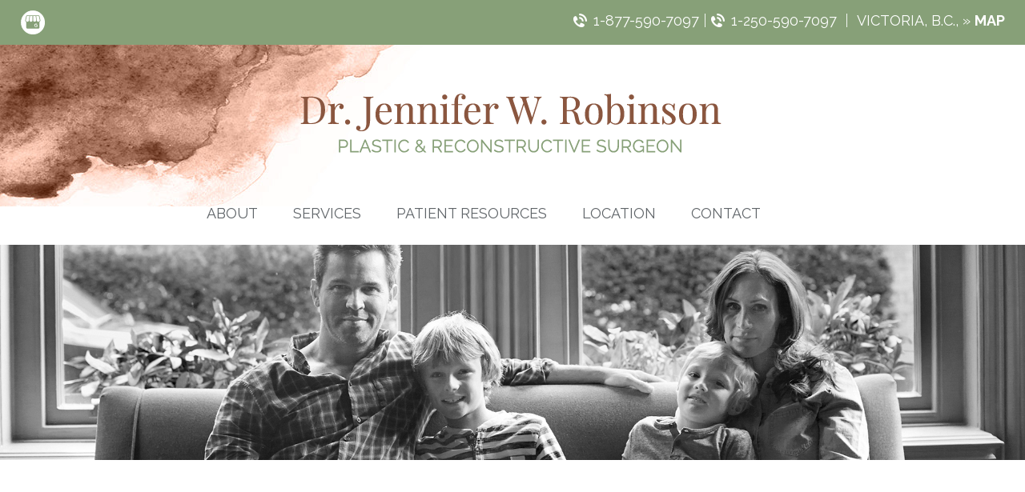

--- FILE ---
content_type: text/html; charset=UTF-8
request_url: https://www.drjenniferrobinson.com/services/reconstructive/microsurgery-and-replantation/
body_size: 22888
content:
<!DOCTYPE html>
<html lang="en-US" class="no-js">
<head> <script type="text/javascript">
/* <![CDATA[ */
var gform;gform||(document.addEventListener("gform_main_scripts_loaded",function(){gform.scriptsLoaded=!0}),document.addEventListener("gform/theme/scripts_loaded",function(){gform.themeScriptsLoaded=!0}),window.addEventListener("DOMContentLoaded",function(){gform.domLoaded=!0}),gform={domLoaded:!1,scriptsLoaded:!1,themeScriptsLoaded:!1,isFormEditor:()=>"function"==typeof InitializeEditor,callIfLoaded:function(o){return!(!gform.domLoaded||!gform.scriptsLoaded||!gform.themeScriptsLoaded&&!gform.isFormEditor()||(gform.isFormEditor()&&console.warn("The use of gform.initializeOnLoaded() is deprecated in the form editor context and will be removed in Gravity Forms 3.1."),o(),0))},initializeOnLoaded:function(o){gform.callIfLoaded(o)||(document.addEventListener("gform_main_scripts_loaded",()=>{gform.scriptsLoaded=!0,gform.callIfLoaded(o)}),document.addEventListener("gform/theme/scripts_loaded",()=>{gform.themeScriptsLoaded=!0,gform.callIfLoaded(o)}),window.addEventListener("DOMContentLoaded",()=>{gform.domLoaded=!0,gform.callIfLoaded(o)}))},hooks:{action:{},filter:{}},addAction:function(o,r,e,t){gform.addHook("action",o,r,e,t)},addFilter:function(o,r,e,t){gform.addHook("filter",o,r,e,t)},doAction:function(o){gform.doHook("action",o,arguments)},applyFilters:function(o){return gform.doHook("filter",o,arguments)},removeAction:function(o,r){gform.removeHook("action",o,r)},removeFilter:function(o,r,e){gform.removeHook("filter",o,r,e)},addHook:function(o,r,e,t,n){null==gform.hooks[o][r]&&(gform.hooks[o][r]=[]);var d=gform.hooks[o][r];null==n&&(n=r+"_"+d.length),gform.hooks[o][r].push({tag:n,callable:e,priority:t=null==t?10:t})},doHook:function(r,o,e){var t;if(e=Array.prototype.slice.call(e,1),null!=gform.hooks[r][o]&&((o=gform.hooks[r][o]).sort(function(o,r){return o.priority-r.priority}),o.forEach(function(o){"function"!=typeof(t=o.callable)&&(t=window[t]),"action"==r?t.apply(null,e):e[0]=t.apply(null,e)})),"filter"==r)return e[0]},removeHook:function(o,r,t,n){var e;null!=gform.hooks[o][r]&&(e=(e=gform.hooks[o][r]).filter(function(o,r,e){return!!(null!=n&&n!=o.tag||null!=t&&t!=o.priority)}),gform.hooks[o][r]=e)}});
/* ]]> */
</script>
<meta charset="UTF-8"><script>if(navigator.userAgent.match(/MSIE|Internet Explorer/i)||navigator.userAgent.match(/Trident\/7\..*?rv:11/i)){var href=document.location.href;if(!href.match(/[?&]nowprocket/)){if(href.indexOf("?")==-1){if(href.indexOf("#")==-1){document.location.href=href+"?nowprocket=1"}else{document.location.href=href.replace("#","?nowprocket=1#")}}else{if(href.indexOf("#")==-1){document.location.href=href+"&nowprocket=1"}else{document.location.href=href.replace("#","&nowprocket=1#")}}}}</script><script>(()=>{class RocketLazyLoadScripts{constructor(){this.v="2.0.4",this.userEvents=["keydown","keyup","mousedown","mouseup","mousemove","mouseover","mouseout","touchmove","touchstart","touchend","touchcancel","wheel","click","dblclick","input"],this.attributeEvents=["onblur","onclick","oncontextmenu","ondblclick","onfocus","onmousedown","onmouseenter","onmouseleave","onmousemove","onmouseout","onmouseover","onmouseup","onmousewheel","onscroll","onsubmit"]}async t(){this.i(),this.o(),/iP(ad|hone)/.test(navigator.userAgent)&&this.h(),this.u(),this.l(this),this.m(),this.k(this),this.p(this),this._(),await Promise.all([this.R(),this.L()]),this.lastBreath=Date.now(),this.S(this),this.P(),this.D(),this.O(),this.M(),await this.C(this.delayedScripts.normal),await this.C(this.delayedScripts.defer),await this.C(this.delayedScripts.async),await this.T(),await this.F(),await this.j(),await this.A(),window.dispatchEvent(new Event("rocket-allScriptsLoaded")),this.everythingLoaded=!0,this.lastTouchEnd&&await new Promise(t=>setTimeout(t,500-Date.now()+this.lastTouchEnd)),this.I(),this.H(),this.U(),this.W()}i(){this.CSPIssue=sessionStorage.getItem("rocketCSPIssue"),document.addEventListener("securitypolicyviolation",t=>{this.CSPIssue||"script-src-elem"!==t.violatedDirective||"data"!==t.blockedURI||(this.CSPIssue=!0,sessionStorage.setItem("rocketCSPIssue",!0))},{isRocket:!0})}o(){window.addEventListener("pageshow",t=>{this.persisted=t.persisted,this.realWindowLoadedFired=!0},{isRocket:!0}),window.addEventListener("pagehide",()=>{this.onFirstUserAction=null},{isRocket:!0})}h(){let t;function e(e){t=e}window.addEventListener("touchstart",e,{isRocket:!0}),window.addEventListener("touchend",function i(o){o.changedTouches[0]&&t.changedTouches[0]&&Math.abs(o.changedTouches[0].pageX-t.changedTouches[0].pageX)<10&&Math.abs(o.changedTouches[0].pageY-t.changedTouches[0].pageY)<10&&o.timeStamp-t.timeStamp<200&&(window.removeEventListener("touchstart",e,{isRocket:!0}),window.removeEventListener("touchend",i,{isRocket:!0}),"INPUT"===o.target.tagName&&"text"===o.target.type||(o.target.dispatchEvent(new TouchEvent("touchend",{target:o.target,bubbles:!0})),o.target.dispatchEvent(new MouseEvent("mouseover",{target:o.target,bubbles:!0})),o.target.dispatchEvent(new PointerEvent("click",{target:o.target,bubbles:!0,cancelable:!0,detail:1,clientX:o.changedTouches[0].clientX,clientY:o.changedTouches[0].clientY})),event.preventDefault()))},{isRocket:!0})}q(t){this.userActionTriggered||("mousemove"!==t.type||this.firstMousemoveIgnored?"keyup"===t.type||"mouseover"===t.type||"mouseout"===t.type||(this.userActionTriggered=!0,this.onFirstUserAction&&this.onFirstUserAction()):this.firstMousemoveIgnored=!0),"click"===t.type&&t.preventDefault(),t.stopPropagation(),t.stopImmediatePropagation(),"touchstart"===this.lastEvent&&"touchend"===t.type&&(this.lastTouchEnd=Date.now()),"click"===t.type&&(this.lastTouchEnd=0),this.lastEvent=t.type,t.composedPath&&t.composedPath()[0].getRootNode()instanceof ShadowRoot&&(t.rocketTarget=t.composedPath()[0]),this.savedUserEvents.push(t)}u(){this.savedUserEvents=[],this.userEventHandler=this.q.bind(this),this.userEvents.forEach(t=>window.addEventListener(t,this.userEventHandler,{passive:!1,isRocket:!0})),document.addEventListener("visibilitychange",this.userEventHandler,{isRocket:!0})}U(){this.userEvents.forEach(t=>window.removeEventListener(t,this.userEventHandler,{passive:!1,isRocket:!0})),document.removeEventListener("visibilitychange",this.userEventHandler,{isRocket:!0}),this.savedUserEvents.forEach(t=>{(t.rocketTarget||t.target).dispatchEvent(new window[t.constructor.name](t.type,t))})}m(){const t="return false",e=Array.from(this.attributeEvents,t=>"data-rocket-"+t),i="["+this.attributeEvents.join("],[")+"]",o="[data-rocket-"+this.attributeEvents.join("],[data-rocket-")+"]",s=(e,i,o)=>{o&&o!==t&&(e.setAttribute("data-rocket-"+i,o),e["rocket"+i]=new Function("event",o),e.setAttribute(i,t))};new MutationObserver(t=>{for(const n of t)"attributes"===n.type&&(n.attributeName.startsWith("data-rocket-")||this.everythingLoaded?n.attributeName.startsWith("data-rocket-")&&this.everythingLoaded&&this.N(n.target,n.attributeName.substring(12)):s(n.target,n.attributeName,n.target.getAttribute(n.attributeName))),"childList"===n.type&&n.addedNodes.forEach(t=>{if(t.nodeType===Node.ELEMENT_NODE)if(this.everythingLoaded)for(const i of[t,...t.querySelectorAll(o)])for(const t of i.getAttributeNames())e.includes(t)&&this.N(i,t.substring(12));else for(const e of[t,...t.querySelectorAll(i)])for(const t of e.getAttributeNames())this.attributeEvents.includes(t)&&s(e,t,e.getAttribute(t))})}).observe(document,{subtree:!0,childList:!0,attributeFilter:[...this.attributeEvents,...e]})}I(){this.attributeEvents.forEach(t=>{document.querySelectorAll("[data-rocket-"+t+"]").forEach(e=>{this.N(e,t)})})}N(t,e){const i=t.getAttribute("data-rocket-"+e);i&&(t.setAttribute(e,i),t.removeAttribute("data-rocket-"+e))}k(t){Object.defineProperty(HTMLElement.prototype,"onclick",{get(){return this.rocketonclick||null},set(e){this.rocketonclick=e,this.setAttribute(t.everythingLoaded?"onclick":"data-rocket-onclick","this.rocketonclick(event)")}})}S(t){function e(e,i){let o=e[i];e[i]=null,Object.defineProperty(e,i,{get:()=>o,set(s){t.everythingLoaded?o=s:e["rocket"+i]=o=s}})}e(document,"onreadystatechange"),e(window,"onload"),e(window,"onpageshow");try{Object.defineProperty(document,"readyState",{get:()=>t.rocketReadyState,set(e){t.rocketReadyState=e},configurable:!0}),document.readyState="loading"}catch(t){console.log("WPRocket DJE readyState conflict, bypassing")}}l(t){this.originalAddEventListener=EventTarget.prototype.addEventListener,this.originalRemoveEventListener=EventTarget.prototype.removeEventListener,this.savedEventListeners=[],EventTarget.prototype.addEventListener=function(e,i,o){o&&o.isRocket||!t.B(e,this)&&!t.userEvents.includes(e)||t.B(e,this)&&!t.userActionTriggered||e.startsWith("rocket-")||t.everythingLoaded?t.originalAddEventListener.call(this,e,i,o):(t.savedEventListeners.push({target:this,remove:!1,type:e,func:i,options:o}),"mouseenter"!==e&&"mouseleave"!==e||t.originalAddEventListener.call(this,e,t.savedUserEvents.push,o))},EventTarget.prototype.removeEventListener=function(e,i,o){o&&o.isRocket||!t.B(e,this)&&!t.userEvents.includes(e)||t.B(e,this)&&!t.userActionTriggered||e.startsWith("rocket-")||t.everythingLoaded?t.originalRemoveEventListener.call(this,e,i,o):t.savedEventListeners.push({target:this,remove:!0,type:e,func:i,options:o})}}J(t,e){this.savedEventListeners=this.savedEventListeners.filter(i=>{let o=i.type,s=i.target||window;return e!==o||t!==s||(this.B(o,s)&&(i.type="rocket-"+o),this.$(i),!1)})}H(){EventTarget.prototype.addEventListener=this.originalAddEventListener,EventTarget.prototype.removeEventListener=this.originalRemoveEventListener,this.savedEventListeners.forEach(t=>this.$(t))}$(t){t.remove?this.originalRemoveEventListener.call(t.target,t.type,t.func,t.options):this.originalAddEventListener.call(t.target,t.type,t.func,t.options)}p(t){let e;function i(e){return t.everythingLoaded?e:e.split(" ").map(t=>"load"===t||t.startsWith("load.")?"rocket-jquery-load":t).join(" ")}function o(o){function s(e){const s=o.fn[e];o.fn[e]=o.fn.init.prototype[e]=function(){return this[0]===window&&t.userActionTriggered&&("string"==typeof arguments[0]||arguments[0]instanceof String?arguments[0]=i(arguments[0]):"object"==typeof arguments[0]&&Object.keys(arguments[0]).forEach(t=>{const e=arguments[0][t];delete arguments[0][t],arguments[0][i(t)]=e})),s.apply(this,arguments),this}}if(o&&o.fn&&!t.allJQueries.includes(o)){const e={DOMContentLoaded:[],"rocket-DOMContentLoaded":[]};for(const t in e)document.addEventListener(t,()=>{e[t].forEach(t=>t())},{isRocket:!0});o.fn.ready=o.fn.init.prototype.ready=function(i){function s(){parseInt(o.fn.jquery)>2?setTimeout(()=>i.bind(document)(o)):i.bind(document)(o)}return"function"==typeof i&&(t.realDomReadyFired?!t.userActionTriggered||t.fauxDomReadyFired?s():e["rocket-DOMContentLoaded"].push(s):e.DOMContentLoaded.push(s)),o([])},s("on"),s("one"),s("off"),t.allJQueries.push(o)}e=o}t.allJQueries=[],o(window.jQuery),Object.defineProperty(window,"jQuery",{get:()=>e,set(t){o(t)}})}P(){const t=new Map;document.write=document.writeln=function(e){const i=document.currentScript,o=document.createRange(),s=i.parentElement;let n=t.get(i);void 0===n&&(n=i.nextSibling,t.set(i,n));const c=document.createDocumentFragment();o.setStart(c,0),c.appendChild(o.createContextualFragment(e)),s.insertBefore(c,n)}}async R(){return new Promise(t=>{this.userActionTriggered?t():this.onFirstUserAction=t})}async L(){return new Promise(t=>{document.addEventListener("DOMContentLoaded",()=>{this.realDomReadyFired=!0,t()},{isRocket:!0})})}async j(){return this.realWindowLoadedFired?Promise.resolve():new Promise(t=>{window.addEventListener("load",t,{isRocket:!0})})}M(){this.pendingScripts=[];this.scriptsMutationObserver=new MutationObserver(t=>{for(const e of t)e.addedNodes.forEach(t=>{"SCRIPT"!==t.tagName||t.noModule||t.isWPRocket||this.pendingScripts.push({script:t,promise:new Promise(e=>{const i=()=>{const i=this.pendingScripts.findIndex(e=>e.script===t);i>=0&&this.pendingScripts.splice(i,1),e()};t.addEventListener("load",i,{isRocket:!0}),t.addEventListener("error",i,{isRocket:!0}),setTimeout(i,1e3)})})})}),this.scriptsMutationObserver.observe(document,{childList:!0,subtree:!0})}async F(){await this.X(),this.pendingScripts.length?(await this.pendingScripts[0].promise,await this.F()):this.scriptsMutationObserver.disconnect()}D(){this.delayedScripts={normal:[],async:[],defer:[]},document.querySelectorAll("script[type$=rocketlazyloadscript]").forEach(t=>{t.hasAttribute("data-rocket-src")?t.hasAttribute("async")&&!1!==t.async?this.delayedScripts.async.push(t):t.hasAttribute("defer")&&!1!==t.defer||"module"===t.getAttribute("data-rocket-type")?this.delayedScripts.defer.push(t):this.delayedScripts.normal.push(t):this.delayedScripts.normal.push(t)})}async _(){await this.L();let t=[];document.querySelectorAll("script[type$=rocketlazyloadscript][data-rocket-src]").forEach(e=>{let i=e.getAttribute("data-rocket-src");if(i&&!i.startsWith("data:")){i.startsWith("//")&&(i=location.protocol+i);try{const o=new URL(i).origin;o!==location.origin&&t.push({src:o,crossOrigin:e.crossOrigin||"module"===e.getAttribute("data-rocket-type")})}catch(t){}}}),t=[...new Map(t.map(t=>[JSON.stringify(t),t])).values()],this.Y(t,"preconnect")}async G(t){if(await this.K(),!0!==t.noModule||!("noModule"in HTMLScriptElement.prototype))return new Promise(e=>{let i;function o(){(i||t).setAttribute("data-rocket-status","executed"),e()}try{if(navigator.userAgent.includes("Firefox/")||""===navigator.vendor||this.CSPIssue)i=document.createElement("script"),[...t.attributes].forEach(t=>{let e=t.nodeName;"type"!==e&&("data-rocket-type"===e&&(e="type"),"data-rocket-src"===e&&(e="src"),i.setAttribute(e,t.nodeValue))}),t.text&&(i.text=t.text),t.nonce&&(i.nonce=t.nonce),i.hasAttribute("src")?(i.addEventListener("load",o,{isRocket:!0}),i.addEventListener("error",()=>{i.setAttribute("data-rocket-status","failed-network"),e()},{isRocket:!0}),setTimeout(()=>{i.isConnected||e()},1)):(i.text=t.text,o()),i.isWPRocket=!0,t.parentNode.replaceChild(i,t);else{const i=t.getAttribute("data-rocket-type"),s=t.getAttribute("data-rocket-src");i?(t.type=i,t.removeAttribute("data-rocket-type")):t.removeAttribute("type"),t.addEventListener("load",o,{isRocket:!0}),t.addEventListener("error",i=>{this.CSPIssue&&i.target.src.startsWith("data:")?(console.log("WPRocket: CSP fallback activated"),t.removeAttribute("src"),this.G(t).then(e)):(t.setAttribute("data-rocket-status","failed-network"),e())},{isRocket:!0}),s?(t.fetchPriority="high",t.removeAttribute("data-rocket-src"),t.src=s):t.src="data:text/javascript;base64,"+window.btoa(unescape(encodeURIComponent(t.text)))}}catch(i){t.setAttribute("data-rocket-status","failed-transform"),e()}});t.setAttribute("data-rocket-status","skipped")}async C(t){const e=t.shift();return e?(e.isConnected&&await this.G(e),this.C(t)):Promise.resolve()}O(){this.Y([...this.delayedScripts.normal,...this.delayedScripts.defer,...this.delayedScripts.async],"preload")}Y(t,e){this.trash=this.trash||[];let i=!0;var o=document.createDocumentFragment();t.forEach(t=>{const s=t.getAttribute&&t.getAttribute("data-rocket-src")||t.src;if(s&&!s.startsWith("data:")){const n=document.createElement("link");n.href=s,n.rel=e,"preconnect"!==e&&(n.as="script",n.fetchPriority=i?"high":"low"),t.getAttribute&&"module"===t.getAttribute("data-rocket-type")&&(n.crossOrigin=!0),t.crossOrigin&&(n.crossOrigin=t.crossOrigin),t.integrity&&(n.integrity=t.integrity),t.nonce&&(n.nonce=t.nonce),o.appendChild(n),this.trash.push(n),i=!1}}),document.head.appendChild(o)}W(){this.trash.forEach(t=>t.remove())}async T(){try{document.readyState="interactive"}catch(t){}this.fauxDomReadyFired=!0;try{await this.K(),this.J(document,"readystatechange"),document.dispatchEvent(new Event("rocket-readystatechange")),await this.K(),document.rocketonreadystatechange&&document.rocketonreadystatechange(),await this.K(),this.J(document,"DOMContentLoaded"),document.dispatchEvent(new Event("rocket-DOMContentLoaded")),await this.K(),this.J(window,"DOMContentLoaded"),window.dispatchEvent(new Event("rocket-DOMContentLoaded"))}catch(t){console.error(t)}}async A(){try{document.readyState="complete"}catch(t){}try{await this.K(),this.J(document,"readystatechange"),document.dispatchEvent(new Event("rocket-readystatechange")),await this.K(),document.rocketonreadystatechange&&document.rocketonreadystatechange(),await this.K(),this.J(window,"load"),window.dispatchEvent(new Event("rocket-load")),await this.K(),window.rocketonload&&window.rocketonload(),await this.K(),this.allJQueries.forEach(t=>t(window).trigger("rocket-jquery-load")),await this.K(),this.J(window,"pageshow");const t=new Event("rocket-pageshow");t.persisted=this.persisted,window.dispatchEvent(t),await this.K(),window.rocketonpageshow&&window.rocketonpageshow({persisted:this.persisted})}catch(t){console.error(t)}}async K(){Date.now()-this.lastBreath>45&&(await this.X(),this.lastBreath=Date.now())}async X(){return document.hidden?new Promise(t=>setTimeout(t)):new Promise(t=>requestAnimationFrame(t))}B(t,e){return e===document&&"readystatechange"===t||(e===document&&"DOMContentLoaded"===t||(e===window&&"DOMContentLoaded"===t||(e===window&&"load"===t||e===window&&"pageshow"===t)))}static run(){(new RocketLazyLoadScripts).t()}}RocketLazyLoadScripts.run()})();</script>
	
    
	<meta name="viewport" content="width=device-width, initial-scale=1">
	<title>Microsurgery and Replantation - Dr. Jennifer W. Robinson</title>
<link data-rocket-preload as="style" href="https://fonts.googleapis.com/css?family=Raleway%3A200%2C300%2C400%2C500%2C600%2C700%7CPlayfair%20Display%3A400&#038;display=swap" rel="preload">
<link href="https://fonts.googleapis.com/css?family=Raleway%3A200%2C300%2C400%2C500%2C600%2C700%7CPlayfair%20Display%3A400&#038;display=swap" media="print" onload="this.media=&#039;all&#039;" rel="stylesheet">
<noscript data-wpr-hosted-gf-parameters=""><link rel="stylesheet" href="https://fonts.googleapis.com/css?family=Raleway%3A200%2C300%2C400%2C500%2C600%2C700%7CPlayfair%20Display%3A400&#038;display=swap"></noscript>


	<!-- Blog/Page feed --> 
<link rel='alternate' type='application/rss+xml' title='Dr. Jennifer W. Robinson RSS Feed' href='https://www.drjenniferrobinson.com/feed/' /> 
<link rel='pingback' href='https://www.drjenniferrobinson.com/xmlrpc.php' /> 
 
        
	<link rel="profile" href="http://gmpg.org/xfn/11">


	<!-- Bootstrap 3 --> 
<link data-minify="1" type='text/css' rel='stylesheet' href='https://www.drjenniferrobinson.com/wp-content/cache/min/1/wp-content/themes/thmpltfrmwrk/bootstrap/css/bootstrap.min.css?ver=1740766396' /> 
    
	    


	    
	<script type="rocketlazyloadscript">(function(){document.documentElement.className='js'})();</script>

	


    
	<meta name='robots' content='index, follow, max-image-preview:large, max-snippet:-1, max-video-preview:-1' />
	<style>img:is([sizes="auto" i], [sizes^="auto," i]) { contain-intrinsic-size: 3000px 1500px }</style>
	
	<!-- This site is optimized with the Yoast SEO plugin v26.7 - https://yoast.com/wordpress/plugins/seo/ -->
	<link rel="canonical" href="https://www.drjenniferrobinson.com/services/reconstructive/microsurgery-and-replantation/" />
	<meta name="twitter:label1" content="Est. reading time" />
	<meta name="twitter:data1" content="1 minute" />
	<script type="application/ld+json" class="yoast-schema-graph">{"@context":"https://schema.org","@graph":[{"@type":"WebPage","@id":"https://www.drjenniferrobinson.com/services/reconstructive/microsurgery-and-replantation/","url":"https://www.drjenniferrobinson.com/services/reconstructive/microsurgery-and-replantation/","name":"Microsurgery and Replantation - Dr. Jennifer W. Robinson","isPartOf":{"@id":"https://www.drjenniferrobinson.com/#website"},"datePublished":"2016-07-05T11:50:14+00:00","dateModified":"2016-07-14T19:46:57+00:00","breadcrumb":{"@id":"https://www.drjenniferrobinson.com/services/reconstructive/microsurgery-and-replantation/#breadcrumb"},"inLanguage":"en-US","potentialAction":[{"@type":"ReadAction","target":["https://www.drjenniferrobinson.com/services/reconstructive/microsurgery-and-replantation/"]}]},{"@type":"BreadcrumbList","@id":"https://www.drjenniferrobinson.com/services/reconstructive/microsurgery-and-replantation/#breadcrumb","itemListElement":[{"@type":"ListItem","position":1,"name":"Home","item":"https://www.drjenniferrobinson.com/"},{"@type":"ListItem","position":2,"name":"Services","item":"https://www.drjenniferrobinson.com/services/"},{"@type":"ListItem","position":3,"name":"Reconstructive","item":"https://www.drjenniferrobinson.com/services/reconstructive/"},{"@type":"ListItem","position":4,"name":"Microsurgery and Replantation"}]},{"@type":"WebSite","@id":"https://www.drjenniferrobinson.com/#website","url":"https://www.drjenniferrobinson.com/","name":"Dr. Jennifer W. Robinson","description":"","potentialAction":[{"@type":"SearchAction","target":{"@type":"EntryPoint","urlTemplate":"https://www.drjenniferrobinson.com/?s={search_term_string}"},"query-input":{"@type":"PropertyValueSpecification","valueRequired":true,"valueName":"search_term_string"}}],"inLanguage":"en-US"}]}</script>
	<!-- / Yoast SEO plugin. -->


<link rel='dns-prefetch' href='//www.drjenniferrobinson.com' />
<link rel='dns-prefetch' href='//ajax.googleapis.com' />
<link href='https://fonts.gstatic.com' crossorigin rel='preconnect' />
<link rel='stylesheet' id='wp-block-library-css' href='https://www.drjenniferrobinson.com/wp-includes/css/dist/block-library/style.min.css?ver=6.7.4' type='text/css' media='all' />
<style id='classic-theme-styles-inline-css' type='text/css'>
/*! This file is auto-generated */
.wp-block-button__link{color:#fff;background-color:#32373c;border-radius:9999px;box-shadow:none;text-decoration:none;padding:calc(.667em + 2px) calc(1.333em + 2px);font-size:1.125em}.wp-block-file__button{background:#32373c;color:#fff;text-decoration:none}
</style>
<style id='global-styles-inline-css' type='text/css'>
:root{--wp--preset--aspect-ratio--square: 1;--wp--preset--aspect-ratio--4-3: 4/3;--wp--preset--aspect-ratio--3-4: 3/4;--wp--preset--aspect-ratio--3-2: 3/2;--wp--preset--aspect-ratio--2-3: 2/3;--wp--preset--aspect-ratio--16-9: 16/9;--wp--preset--aspect-ratio--9-16: 9/16;--wp--preset--color--black: #000000;--wp--preset--color--cyan-bluish-gray: #abb8c3;--wp--preset--color--white: #ffffff;--wp--preset--color--pale-pink: #f78da7;--wp--preset--color--vivid-red: #cf2e2e;--wp--preset--color--luminous-vivid-orange: #ff6900;--wp--preset--color--luminous-vivid-amber: #fcb900;--wp--preset--color--light-green-cyan: #7bdcb5;--wp--preset--color--vivid-green-cyan: #00d084;--wp--preset--color--pale-cyan-blue: #8ed1fc;--wp--preset--color--vivid-cyan-blue: #0693e3;--wp--preset--color--vivid-purple: #9b51e0;--wp--preset--gradient--vivid-cyan-blue-to-vivid-purple: linear-gradient(135deg,rgba(6,147,227,1) 0%,rgb(155,81,224) 100%);--wp--preset--gradient--light-green-cyan-to-vivid-green-cyan: linear-gradient(135deg,rgb(122,220,180) 0%,rgb(0,208,130) 100%);--wp--preset--gradient--luminous-vivid-amber-to-luminous-vivid-orange: linear-gradient(135deg,rgba(252,185,0,1) 0%,rgba(255,105,0,1) 100%);--wp--preset--gradient--luminous-vivid-orange-to-vivid-red: linear-gradient(135deg,rgba(255,105,0,1) 0%,rgb(207,46,46) 100%);--wp--preset--gradient--very-light-gray-to-cyan-bluish-gray: linear-gradient(135deg,rgb(238,238,238) 0%,rgb(169,184,195) 100%);--wp--preset--gradient--cool-to-warm-spectrum: linear-gradient(135deg,rgb(74,234,220) 0%,rgb(151,120,209) 20%,rgb(207,42,186) 40%,rgb(238,44,130) 60%,rgb(251,105,98) 80%,rgb(254,248,76) 100%);--wp--preset--gradient--blush-light-purple: linear-gradient(135deg,rgb(255,206,236) 0%,rgb(152,150,240) 100%);--wp--preset--gradient--blush-bordeaux: linear-gradient(135deg,rgb(254,205,165) 0%,rgb(254,45,45) 50%,rgb(107,0,62) 100%);--wp--preset--gradient--luminous-dusk: linear-gradient(135deg,rgb(255,203,112) 0%,rgb(199,81,192) 50%,rgb(65,88,208) 100%);--wp--preset--gradient--pale-ocean: linear-gradient(135deg,rgb(255,245,203) 0%,rgb(182,227,212) 50%,rgb(51,167,181) 100%);--wp--preset--gradient--electric-grass: linear-gradient(135deg,rgb(202,248,128) 0%,rgb(113,206,126) 100%);--wp--preset--gradient--midnight: linear-gradient(135deg,rgb(2,3,129) 0%,rgb(40,116,252) 100%);--wp--preset--font-size--small: 13px;--wp--preset--font-size--medium: 20px;--wp--preset--font-size--large: 36px;--wp--preset--font-size--x-large: 42px;--wp--preset--spacing--20: 0.44rem;--wp--preset--spacing--30: 0.67rem;--wp--preset--spacing--40: 1rem;--wp--preset--spacing--50: 1.5rem;--wp--preset--spacing--60: 2.25rem;--wp--preset--spacing--70: 3.38rem;--wp--preset--spacing--80: 5.06rem;--wp--preset--shadow--natural: 6px 6px 9px rgba(0, 0, 0, 0.2);--wp--preset--shadow--deep: 12px 12px 50px rgba(0, 0, 0, 0.4);--wp--preset--shadow--sharp: 6px 6px 0px rgba(0, 0, 0, 0.2);--wp--preset--shadow--outlined: 6px 6px 0px -3px rgba(255, 255, 255, 1), 6px 6px rgba(0, 0, 0, 1);--wp--preset--shadow--crisp: 6px 6px 0px rgba(0, 0, 0, 1);}:where(.is-layout-flex){gap: 0.5em;}:where(.is-layout-grid){gap: 0.5em;}body .is-layout-flex{display: flex;}.is-layout-flex{flex-wrap: wrap;align-items: center;}.is-layout-flex > :is(*, div){margin: 0;}body .is-layout-grid{display: grid;}.is-layout-grid > :is(*, div){margin: 0;}:where(.wp-block-columns.is-layout-flex){gap: 2em;}:where(.wp-block-columns.is-layout-grid){gap: 2em;}:where(.wp-block-post-template.is-layout-flex){gap: 1.25em;}:where(.wp-block-post-template.is-layout-grid){gap: 1.25em;}.has-black-color{color: var(--wp--preset--color--black) !important;}.has-cyan-bluish-gray-color{color: var(--wp--preset--color--cyan-bluish-gray) !important;}.has-white-color{color: var(--wp--preset--color--white) !important;}.has-pale-pink-color{color: var(--wp--preset--color--pale-pink) !important;}.has-vivid-red-color{color: var(--wp--preset--color--vivid-red) !important;}.has-luminous-vivid-orange-color{color: var(--wp--preset--color--luminous-vivid-orange) !important;}.has-luminous-vivid-amber-color{color: var(--wp--preset--color--luminous-vivid-amber) !important;}.has-light-green-cyan-color{color: var(--wp--preset--color--light-green-cyan) !important;}.has-vivid-green-cyan-color{color: var(--wp--preset--color--vivid-green-cyan) !important;}.has-pale-cyan-blue-color{color: var(--wp--preset--color--pale-cyan-blue) !important;}.has-vivid-cyan-blue-color{color: var(--wp--preset--color--vivid-cyan-blue) !important;}.has-vivid-purple-color{color: var(--wp--preset--color--vivid-purple) !important;}.has-black-background-color{background-color: var(--wp--preset--color--black) !important;}.has-cyan-bluish-gray-background-color{background-color: var(--wp--preset--color--cyan-bluish-gray) !important;}.has-white-background-color{background-color: var(--wp--preset--color--white) !important;}.has-pale-pink-background-color{background-color: var(--wp--preset--color--pale-pink) !important;}.has-vivid-red-background-color{background-color: var(--wp--preset--color--vivid-red) !important;}.has-luminous-vivid-orange-background-color{background-color: var(--wp--preset--color--luminous-vivid-orange) !important;}.has-luminous-vivid-amber-background-color{background-color: var(--wp--preset--color--luminous-vivid-amber) !important;}.has-light-green-cyan-background-color{background-color: var(--wp--preset--color--light-green-cyan) !important;}.has-vivid-green-cyan-background-color{background-color: var(--wp--preset--color--vivid-green-cyan) !important;}.has-pale-cyan-blue-background-color{background-color: var(--wp--preset--color--pale-cyan-blue) !important;}.has-vivid-cyan-blue-background-color{background-color: var(--wp--preset--color--vivid-cyan-blue) !important;}.has-vivid-purple-background-color{background-color: var(--wp--preset--color--vivid-purple) !important;}.has-black-border-color{border-color: var(--wp--preset--color--black) !important;}.has-cyan-bluish-gray-border-color{border-color: var(--wp--preset--color--cyan-bluish-gray) !important;}.has-white-border-color{border-color: var(--wp--preset--color--white) !important;}.has-pale-pink-border-color{border-color: var(--wp--preset--color--pale-pink) !important;}.has-vivid-red-border-color{border-color: var(--wp--preset--color--vivid-red) !important;}.has-luminous-vivid-orange-border-color{border-color: var(--wp--preset--color--luminous-vivid-orange) !important;}.has-luminous-vivid-amber-border-color{border-color: var(--wp--preset--color--luminous-vivid-amber) !important;}.has-light-green-cyan-border-color{border-color: var(--wp--preset--color--light-green-cyan) !important;}.has-vivid-green-cyan-border-color{border-color: var(--wp--preset--color--vivid-green-cyan) !important;}.has-pale-cyan-blue-border-color{border-color: var(--wp--preset--color--pale-cyan-blue) !important;}.has-vivid-cyan-blue-border-color{border-color: var(--wp--preset--color--vivid-cyan-blue) !important;}.has-vivid-purple-border-color{border-color: var(--wp--preset--color--vivid-purple) !important;}.has-vivid-cyan-blue-to-vivid-purple-gradient-background{background: var(--wp--preset--gradient--vivid-cyan-blue-to-vivid-purple) !important;}.has-light-green-cyan-to-vivid-green-cyan-gradient-background{background: var(--wp--preset--gradient--light-green-cyan-to-vivid-green-cyan) !important;}.has-luminous-vivid-amber-to-luminous-vivid-orange-gradient-background{background: var(--wp--preset--gradient--luminous-vivid-amber-to-luminous-vivid-orange) !important;}.has-luminous-vivid-orange-to-vivid-red-gradient-background{background: var(--wp--preset--gradient--luminous-vivid-orange-to-vivid-red) !important;}.has-very-light-gray-to-cyan-bluish-gray-gradient-background{background: var(--wp--preset--gradient--very-light-gray-to-cyan-bluish-gray) !important;}.has-cool-to-warm-spectrum-gradient-background{background: var(--wp--preset--gradient--cool-to-warm-spectrum) !important;}.has-blush-light-purple-gradient-background{background: var(--wp--preset--gradient--blush-light-purple) !important;}.has-blush-bordeaux-gradient-background{background: var(--wp--preset--gradient--blush-bordeaux) !important;}.has-luminous-dusk-gradient-background{background: var(--wp--preset--gradient--luminous-dusk) !important;}.has-pale-ocean-gradient-background{background: var(--wp--preset--gradient--pale-ocean) !important;}.has-electric-grass-gradient-background{background: var(--wp--preset--gradient--electric-grass) !important;}.has-midnight-gradient-background{background: var(--wp--preset--gradient--midnight) !important;}.has-small-font-size{font-size: var(--wp--preset--font-size--small) !important;}.has-medium-font-size{font-size: var(--wp--preset--font-size--medium) !important;}.has-large-font-size{font-size: var(--wp--preset--font-size--large) !important;}.has-x-large-font-size{font-size: var(--wp--preset--font-size--x-large) !important;}
:where(.wp-block-post-template.is-layout-flex){gap: 1.25em;}:where(.wp-block-post-template.is-layout-grid){gap: 1.25em;}
:where(.wp-block-columns.is-layout-flex){gap: 2em;}:where(.wp-block-columns.is-layout-grid){gap: 2em;}
:root :where(.wp-block-pullquote){font-size: 1.5em;line-height: 1.6;}
</style>
<link data-minify="1" rel='stylesheet' id='font-awesome-6-css' href='https://www.drjenniferrobinson.com/wp-content/cache/min/1/wp-content/plugins/am-dashboard/features/fontawesome/libraries/fontawesome/css/all.css?ver=1740766396' type='text/css' media='all' />
<link data-minify="1" rel='stylesheet' id='am-locations-css' href='https://www.drjenniferrobinson.com/wp-content/cache/min/1/wp-content/plugins/am-locations/public/css/am-locations-public.css?ver=1740766396' type='text/css' media='all' />
<link data-minify="1" rel='stylesheet' id='am-social-follow-css-css' href='https://www.drjenniferrobinson.com/wp-content/cache/min/1/wp-content/plugins/am-social-buttons/am-social-follow.css?ver=1740766396' type='text/css' media='all' />
<style id='am-social-follow-css-inline-css' type='text/css'>
.am-social-svg .svg-shape {display:none} 
.am-social-svg .svg-cirlcle {display:block} 
.am-social-svg .svg-shape {fill: #ffffff} 
.am-social-svg .svg-icon  {fill: #10aaac} 
.am-social-svg  {width: 32px; height: 32px} 

</style>
<link data-minify="1" rel='stylesheet' id='am-sticky-top-css-css' href='https://www.drjenniferrobinson.com/wp-content/cache/min/1/wp-content/plugins/am-sticky-nav/am-sticky-nav.css?ver=1740766396' type='text/css' media='all' />
<style id='am-sticky-top-css-inline-css' type='text/css'>
.am-sticky-custom-api .am-sticky-toprow {color: #ffffff} 
.am-sticky-custom-api .am-sticky-mainmenu > li > a {color: #606569} 
.am-sticky-custom-api .am-sticky-mainmenu > li > a:hover {color: #87a078} 
.am-sticky-custom-api .am-sticky-accordion > li > a {color: #606569} 
.am-sticky-custom-api .am-sticky-accordion > li > a:hover {color: #87a078} 

</style>
<link data-minify="1" rel='stylesheet' id='parent-style-css' href='https://www.drjenniferrobinson.com/wp-content/cache/min/1/wp-content/themes/thmpltfrmwrk/style.css?ver=1740766396' type='text/css' media='all' />
<link data-minify="1" rel='stylesheet' id='child-style-css' href='https://www.drjenniferrobinson.com/wp-content/cache/min/1/wp-content/themes/drjennifer/style.css?ver=1740766396' type='text/css' media='all' />
<style id='rocket-lazyload-inline-css' type='text/css'>
.rll-youtube-player{position:relative;padding-bottom:56.23%;height:0;overflow:hidden;max-width:100%;}.rll-youtube-player:focus-within{outline: 2px solid currentColor;outline-offset: 5px;}.rll-youtube-player iframe{position:absolute;top:0;left:0;width:100%;height:100%;z-index:100;background:0 0}.rll-youtube-player img{bottom:0;display:block;left:0;margin:auto;max-width:100%;width:100%;position:absolute;right:0;top:0;border:none;height:auto;-webkit-transition:.4s all;-moz-transition:.4s all;transition:.4s all}.rll-youtube-player img:hover{-webkit-filter:brightness(75%)}.rll-youtube-player .play{height:100%;width:100%;left:0;top:0;position:absolute;background:url(https://www.drjenniferrobinson.com/wp-content/plugins/wp-rocket/assets/img/youtube.png) no-repeat center;background-color: transparent !important;cursor:pointer;border:none;}
</style>

<style id='raleway-inline-css' type='text/css'>
 body, #navigation a, #graphic h2, h4, h5, h6 { font-family: 'Raleway', sans-serif; }
</style>

<style id='playfair display-inline-css' type='text/css'>
 h1, h2, h3 { font-family: 'Playfair Display', serif; }
</style>
<script data-minify="1" type="text/javascript" src="https://www.drjenniferrobinson.com/wp-content/cache/min/1/ajax/libs/jquery/3.6.0/jquery.min.js?ver=1740766396" id="jquery-js"></script>
<script type="text/javascript" src="https://www.drjenniferrobinson.com/wp-includes/js/jquery/jquery-migrate.min.js?ver=3.4.1" id="jquery-migrate-js" data-rocket-defer defer></script>
<script type="rocketlazyloadscript" data-rocket-type="text/javascript" data-rocket-src="https://www.drjenniferrobinson.com/wp-content/themes/thmpltfrmwrk/bootstrap/js/bootstrap.min.js?ver=6.7.4" id="bootsrap_js-js" data-rocket-defer defer></script>
<script type="rocketlazyloadscript" data-minify="1" data-rocket-type="text/javascript" data-rocket-src="https://www.drjenniferrobinson.com/wp-content/cache/min/1/wp-content/themes/thmpltfrmwrk/js/thmplt.js?ver=1740766396" id="thmplt_js-js" data-rocket-defer defer></script>
<script type="rocketlazyloadscript" data-minify="1" data-rocket-type="text/javascript" data-rocket-src="https://www.drjenniferrobinson.com/wp-content/cache/min/1/wp-content/plugins/am-sticky-nav/am-sticky-nav.js?ver=1740766396" id="am-sticky-top-js-js" data-rocket-defer defer></script>
<script type="rocketlazyloadscript" data-minify="1" data-rocket-type="text/javascript" data-rocket-src="https://www.drjenniferrobinson.com/wp-content/cache/min/1/wp-content/themes/drjennifer/assets/actions.js?ver=1740766396" id="action-js-js" data-rocket-defer defer></script>
<link rel="https://api.w.org/" href="https://www.drjenniferrobinson.com/wp-json/" /><link rel="alternate" title="JSON" type="application/json" href="https://www.drjenniferrobinson.com/wp-json/wp/v2/pages/190" /><link rel="EditURI" type="application/rsd+xml" title="RSD" href="https://www.drjenniferrobinson.com/xmlrpc.php?rsd" />
<meta name="generator" content="WordPress 6.7.4" />
<link rel='shortlink' href='https://www.drjenniferrobinson.com/?p=190' />
<link rel="alternate" title="oEmbed (JSON)" type="application/json+oembed" href="https://www.drjenniferrobinson.com/wp-json/oembed/1.0/embed?url=https%3A%2F%2Fwww.drjenniferrobinson.com%2Fservices%2Freconstructive%2Fmicrosurgery-and-replantation%2F" />
<link rel="alternate" title="oEmbed (XML)" type="text/xml+oembed" href="https://www.drjenniferrobinson.com/wp-json/oembed/1.0/embed?url=https%3A%2F%2Fwww.drjenniferrobinson.com%2Fservices%2Freconstructive%2Fmicrosurgery-and-replantation%2F&#038;format=xml" />

    <!-- meta data -->
    <meta name='apple-mobile-web-app-capable' content='yes'>
    
	<meta http-equiv="X-UA-Compatible" content="IE=edge">

<script type="rocketlazyloadscript">
  (function(i,s,o,g,r,a,m){i['GoogleAnalyticsObject']=r;i[r]=i[r]||function(){
  (i[r].q=i[r].q||[]).push(arguments)},i[r].l=1*new Date();a=s.createElement(o),
  m=s.getElementsByTagName(o)[0];a.async=1;a.src=g;m.parentNode.insertBefore(a,m)
  })(window,document,'script','https://www.google-analytics.com/analytics.js','ga');

  ga('create', 'UA-83855685-1', 'auto');
  ga('send', 'pageview');

</script>

		<style type="text/css" id="wp-custom-css">
			@media only screen and (min-width: 992px) and (max-width: 1250px) {
	.carousel-caption {
		width: 100%;
    left: 20%;
		font-size: 70px;
	}
}
@media screen and (min-width: 991px) {
	.carousel-caption {
		width: 65%;
		left: 30%;
		padding: 51px 0px;
		font-size: 70px;
	}
}

@media screen and (max-width: 991px) {
	.carousel-inner {
		width:90% !important;
	}
	.carousel-caption h2 {
		font-size:35px;
	}
}
@media screen and (min-width: 992px) {
	.carousel-inner {
		width:65% !important;
	}
}
@media screen and (max-width: 768px){
	header#header{background: rgba(255, 255, 255, 0.7);}}

.am-social-svg .svg-icon {
    fill: #87a078;
}
#mainmenu_accordion>li>ul>li a:hover {
    color: #87a078;
}
.am-sticky-accordion > li li a {
    background: #869f78;
}
.am-sticky-accordion > li li a:hover{
	background: #acd096;
}

/*.carousel-inner { width: 65%!important;}*/

.youtube-responsive-container {
position:relative;
padding-bottom:56.25%;
padding-top:30px;
height:0;
overflow:hidden;
}

.youtube-responsive-container iframe, .youtube-responsive-container object, .youtube-responsive-container embed {
position:absolute;
top:0;
left:0;
width:100%;
height:100%;
}		</style>
		<noscript><style id="rocket-lazyload-nojs-css">.rll-youtube-player, [data-lazy-src]{display:none !important;}</style></noscript>
	<link rel='shortcut icon' href='https://www.drjenniferrobinson.com/wp-content/uploads/2020/07/favicon-green2.png' />    
<meta name="generator" content="WP Rocket 3.20.3" data-wpr-features="wpr_delay_js wpr_defer_js wpr_minify_js wpr_lazyload_images wpr_lazyload_iframes wpr_minify_css wpr_preload_links wpr_desktop" /></head>

<body class="page-template page-template-page-no-sidebar page-template-page-no-sidebar-php page page-id-190 page-child parent-pageid-170 mac notie chrome nosidebar no-sidebar inside">


<!-- Beginning of page --> 
<div class='pagewrapper'>

<div id='mainheader'>
 
 <header id='intro' class='wrapper'><div class='container'><div class='content'>
 <div class='row'>
  <div class='col-md-6 col-sm-12 col-xs-12 topleft nopad'>

	<span id='am-social-unique-id-1748' class='am_social_follow_pack '><a href='https://goo.gl/maps/Pi1t6nqjAhg1zzFy6' aria-label='google (opens in a new window)' target='_blank'><svg version="1.1" id="am-svg-google" class="am-social-svg am-social-google"  x="0px" y="0px" viewBox="0 0 32 32">
<ellipse class='svg-cirlcle svg-shape' cx="16.1" cy="16.1" rx="15" ry="15"></ellipse>
<rect x="1" y="1" class='svg-square svg-shape' width="30" height="30.1"></rect>
<path class='svg-rounded-square svg-shape' d="M27.3,31.1H4.9c-2.1,0-3.8-1.7-3.8-3.8V4.9c0-2.1,1.7-3.8,3.8-3.8h22.6c2.1,0,3.8,1.7,3.8,3.8v22.5
	C31.1,29.4,29.4,31.1,27.3,31.1z"></path>
<g>
    <path class='svg-icon' d="M24.4,8.3c-0.1-0.6-0.7-1.1-1.4-1.1H9c-0.7,0-1.2,0.5-1.4,1.1l-1.1,5v0c0,1,0.5,1.8,1.3,2.3v6.7c0,0.8,0.6,1.4,1.4,1.4h13.7
	c0.8,0,1.4-0.6,1.4-1.4v-6.8c0.7-0.5,1.2-1.3,1.2-2.2v0L24.4,8.3z M11.1,13.3L11.1,13.3c0,1.1-0.8,1.9-1.9,1.9c-1,0-1.8-0.8-1.9-1.8
	l1.1-4.9C8.5,8.2,8.7,8,9,8h2.7L11.1,13.3z M15.6,13.3c0,1-0.8,1.9-1.9,1.9c-1,0-1.9-0.8-1.9-1.8L12.5,8h3.1V13.3z M16.4,13.3V8h3.1
	l0.7,5.3c0,1-0.8,1.8-1.9,1.8C17.2,15.2,16.4,14.3,16.4,13.3z M20,21.9c-1.2,0-2.2-1-2.2-2.2c0-1.2,1-2.2,2.2-2.2
	c0.6,0,1.1,0.2,1.5,0.6l-0.6,0.6c-0.2-0.2-0.5-0.3-0.9-0.3c-0.8,0-1.4,0.6-1.4,1.4c0,0.8,0.6,1.4,1.4,1.4c0.9,0,1.2-0.6,1.3-1H20
	v-0.8h2.1c0,0.1,0,0.2,0,0.4C22.1,21,21.2,21.9,20,21.9z M22.8,15.2c-1,0-1.9-0.8-1.9-1.9v0L20.3,8H23c0.3,0,0.5,0.2,0.6,0.5
	l1.1,4.9C24.6,14.3,23.8,15.2,22.8,15.2z"></path>
  </g>
</svg></a></span>
        
 </div>
 <hr class="spacer clear visible-sm visible-xs"/>
 <div class='col-md-6 col-sm-12 col-xs-12 topright nopad'>

	<div class="call"><a class="tel" href="tel:1-877-590-7097">1-877-590-7097</a> | <a class="tel" href="tel:1-250-590-7097">1-250-590-7097</a>  |  <a class="topadr" href="https://www.drjenniferrobinson.com/location/">Victoria, B.C., » <strong>MAP</strong></a></div>
        
 </div>
 </div>
</div></div></header>
 <header id='header' class='wrapper'><div class='container'><div class='content'>
 <div id='special-bg'>&nbsp;</div>
	<div class='row'>
    	<div class="col-md-8 col-md-offset-2 col-sm-12 col-sm-offset-0 col-xs-12 col-xs-offset-0 txt-md-center txt-sm-center txt-xs-center">

            <div id='logo'>
				
 <a href='https://www.drjenniferrobinson.com' class='tpf-logo'> 
	 <img class='logoimg tpf-logo' src="data:image/svg+xml,%3Csvg%20xmlns='http://www.w3.org/2000/svg'%20viewBox='0%200%200%200'%3E%3C/svg%3E" alt='Dr. Jennifer W. Robinson' data-lazy-src="https://www.drjenniferrobinson.com/wp-content/uploads/2020/07/logo-New-2.png" /><noscript><img class='logoimg tpf-logo' src='https://www.drjenniferrobinson.com/wp-content/uploads/2020/07/logo-New-2.png' alt='Dr. Jennifer W. Robinson' /></noscript> 
 </a> 
            </div>

		</div>
	</div>

</div></div></header>

<!-- Navigation --> 
<header id='navigation' class='wrapper'><div class='container'><div class='content'>

    <nav id="mainnav" class='hidden-xs hidden-sm'>
        <ul id='mainmenu' class='tpf-dropdown tpf-firstlast scrolltoID'>
        <li id="menu-item-75" class="menu-item menu-item-type-post_type menu-item-object-page menu-item-has-children menu-item-75"><a href="https://www.drjenniferrobinson.com/about/">About</a>
<ul class="sub-menu">
	<li id="menu-item-273" class="menu-item menu-item-type-post_type menu-item-object-page menu-item-273"><a href="https://www.drjenniferrobinson.com/about/" title="#dr-robinson">Dr. Jennifer W. Robinson</a></li>
	<li id="menu-item-274" class="menu-item menu-item-type-post_type menu-item-object-page menu-item-274"><a href="https://www.drjenniferrobinson.com/about/" title="#our-team">Our Team</a></li>
</ul>
</li>
<li id="menu-item-70" class="menu-item menu-item-type-post_type menu-item-object-page current-page-ancestor current-menu-ancestor current_page_ancestor menu-item-has-children menu-item-70"><a href="https://www.drjenniferrobinson.com/services/">Services</a>
<ul class="sub-menu">
	<li id="menu-item-229" class="menu-item menu-item-type-post_type menu-item-object-page menu-item-has-children menu-item-229"><a href="https://www.drjenniferrobinson.com/services/face/">Face</a>
	<ul class="sub-menu">
		<li id="menu-item-232" class="menu-item menu-item-type-post_type menu-item-object-page menu-item-232"><a href="https://www.drjenniferrobinson.com/services/face/facelift-necklift/">Facelift / Necklift</a></li>
		<li id="menu-item-230" class="menu-item menu-item-type-post_type menu-item-object-page menu-item-230"><a href="https://www.drjenniferrobinson.com/services/face/blepharoplasty/">Blepharoplasty</a></li>
		<li id="menu-item-700" class="menu-item menu-item-type-post_type menu-item-object-page menu-item-700"><a href="https://www.drjenniferrobinson.com/services/face/browlift/">Browlift</a></li>
		<li id="menu-item-244" class="menu-item menu-item-type-post_type menu-item-object-page menu-item-244"><a href="https://www.drjenniferrobinson.com/services/face/rhinoplasty/">Rhinoplasty</a></li>
		<li id="menu-item-231" class="menu-item menu-item-type-post_type menu-item-object-page menu-item-231"><a href="https://www.drjenniferrobinson.com/services/face/ear-setback/">Ear Setback</a></li>
	</ul>
</li>
	<li id="menu-item-223" class="menu-item menu-item-type-post_type menu-item-object-page menu-item-has-children menu-item-223"><a href="https://www.drjenniferrobinson.com/services/breast/">Breast</a>
	<ul class="sub-menu">
		<li id="menu-item-224" class="menu-item menu-item-type-post_type menu-item-object-page menu-item-224"><a href="https://www.drjenniferrobinson.com/services/breast/breast-asymmetry/">Breast Asymmetry</a></li>
		<li id="menu-item-225" class="menu-item menu-item-type-post_type menu-item-object-page menu-item-225"><a href="https://www.drjenniferrobinson.com/services/breast/breast-augmentation/">Breast Augmentation</a></li>
		<li id="menu-item-226" class="menu-item menu-item-type-post_type menu-item-object-page menu-item-226"><a href="https://www.drjenniferrobinson.com/services/breast/breast-lift/">Breast Lift</a></li>
		<li id="menu-item-314" class="menu-item menu-item-type-post_type menu-item-object-page menu-item-314"><a href="https://www.drjenniferrobinson.com/services/breast/breast-reconstruction/">Breast Reconstruction</a></li>
		<li id="menu-item-227" class="menu-item menu-item-type-post_type menu-item-object-page menu-item-227"><a href="https://www.drjenniferrobinson.com/services/breast/breast-reduction/">Breast Reduction</a></li>
		<li id="menu-item-228" class="menu-item menu-item-type-post_type menu-item-object-page menu-item-228"><a href="https://www.drjenniferrobinson.com/services/breast/breast-reduction/" title="#gynecomastia">Gynecomastia</a></li>
	</ul>
</li>
	<li id="menu-item-174" class="menu-item menu-item-type-post_type menu-item-object-page menu-item-has-children menu-item-174"><a href="https://www.drjenniferrobinson.com/services/body/">Body</a>
	<ul class="sub-menu">
		<li id="menu-item-175" class="menu-item menu-item-type-post_type menu-item-object-page menu-item-175"><a href="https://www.drjenniferrobinson.com/services/body/abdominoplasty/">Abdominoplasty</a></li>
		<li id="menu-item-176" class="menu-item menu-item-type-post_type menu-item-object-page menu-item-176"><a href="https://www.drjenniferrobinson.com/services/body/arm-lift/">Arm Lift</a></li>
		<li id="menu-item-703" class="menu-item menu-item-type-post_type menu-item-object-page menu-item-703"><a href="https://www.drjenniferrobinson.com/services/body/labiaplasty/">Labiaplasty</a></li>
		<li id="menu-item-243" class="menu-item menu-item-type-post_type menu-item-object-page menu-item-243"><a href="https://www.drjenniferrobinson.com/services/body/post-bariatric-surgery/">Post-Bariatric Surgery</a></li>
		<li id="menu-item-179" class="menu-item menu-item-type-post_type menu-item-object-page menu-item-179"><a href="https://www.drjenniferrobinson.com/services/body/thigh-lift/">Thigh Lift</a></li>
	</ul>
</li>
	<li id="menu-item-731" class="menu-item menu-item-type-custom menu-item-object-custom menu-item-731"><a href="https://www.drjenniferrobinson.com/services/reconstructive/moles-benign-skin-lumps-and-bumps/">Moles and Benign Skin Lumps and Bumps</a></li>
	<li id="menu-item-180" class="menu-item menu-item-type-post_type menu-item-object-page current-page-ancestor current-menu-ancestor current-menu-parent current-page-parent current_page_parent current_page_ancestor menu-item-has-children menu-item-180"><a href="https://www.drjenniferrobinson.com/services/reconstructive/">Reconstructive</a>
	<ul class="sub-menu">
		<li id="menu-item-315" class="menu-item menu-item-type-post_type menu-item-object-page menu-item-315"><a href="https://www.drjenniferrobinson.com/services/breast/breast-reconstruction/">Breast Reconstruction</a></li>
		<li id="menu-item-320" class="menu-item menu-item-type-post_type menu-item-object-page menu-item-320"><a href="https://www.drjenniferrobinson.com/services/reconstructive/peripheral-nerve/">Peripheral Nerve</a></li>
		<li id="menu-item-235" class="menu-item menu-item-type-post_type menu-item-object-page current-menu-item page_item page-item-190 current_page_item menu-item-235"><a href="https://www.drjenniferrobinson.com/services/reconstructive/microsurgery-and-replantation/" aria-current="page">Microsurgery and Replantation</a></li>
		<li id="menu-item-237" class="menu-item menu-item-type-post_type menu-item-object-page menu-item-237"><a href="https://www.drjenniferrobinson.com/services/reconstructive/scars/">Scars</a></li>
		<li id="menu-item-238" class="menu-item menu-item-type-post_type menu-item-object-page menu-item-238"><a href="https://www.drjenniferrobinson.com/services/reconstructive/skin-cancer/">Skin Cancer</a></li>
		<li id="menu-item-234" class="menu-item menu-item-type-post_type menu-item-object-page menu-item-234"><a href="https://www.drjenniferrobinson.com/services/reconstructive/complex-wounds/">Complex Wounds</a></li>
		<li id="menu-item-239" class="menu-item menu-item-type-post_type menu-item-object-page menu-item-239"><a href="https://www.drjenniferrobinson.com/services/reconstructive/trauma/">Trauma</a></li>
	</ul>
</li>
	<li id="menu-item-618" class="menu-item menu-item-type-post_type menu-item-object-page menu-item-618"><a href="https://www.drjenniferrobinson.com/services/vectra/">VECTRA</a></li>
</ul>
</li>
<li id="menu-item-71" class="menu-item menu-item-type-post_type menu-item-object-page menu-item-has-children menu-item-71"><a href="https://www.drjenniferrobinson.com/patient-resources/">Patient Resources</a>
<ul class="sub-menu">
	<li id="menu-item-295" class="menu-item menu-item-type-post_type menu-item-object-page menu-item-295"><a href="https://www.drjenniferrobinson.com/patient-resources/" title="#office-information">Office Information</a></li>
	<li id="menu-item-296" class="menu-item menu-item-type-post_type menu-item-object-page menu-item-296"><a href="https://www.drjenniferrobinson.com/patient-resources/" title="#forms">Patient Surgical Instructions</a></li>
	<li id="menu-item-297" class="menu-item menu-item-type-post_type menu-item-object-page menu-item-297"><a href="https://www.drjenniferrobinson.com/patient-resources/" title="#financing">Financing Options</a></li>
	<li id="menu-item-298" class="menu-item menu-item-type-post_type menu-item-object-page menu-item-298"><a href="https://www.drjenniferrobinson.com/news-and-media/">News and Media</a></li>
	<li id="menu-item-689" class="menu-item menu-item-type-post_type menu-item-object-page menu-item-689"><a href="https://www.drjenniferrobinson.com/covid-19/">COVID 19</a></li>
</ul>
</li>
<li id="menu-item-72" class="menu-item menu-item-type-post_type menu-item-object-page menu-item-72"><a href="https://www.drjenniferrobinson.com/location/">Location</a></li>
<li id="menu-item-275" class="menu-item menu-item-type-post_type menu-item-object-page menu-item-275"><a href="https://www.drjenniferrobinson.com/contact/">Contact</a></li>
        </ul>
    </nav>
    
    <nav id="mainnav_accordion" class='hidden-md hidden-lg'>
        <ul id='mainmenu_accordion' class='tpf-accordion tpf-firstlast'>
        	<li class='toplink'><a href='#'><span class='glyphicon glyphicon-tasks'></span> go to... </a>
	            <ul class='firstlast'>
		        <li class="menu-item menu-item-type-post_type menu-item-object-page menu-item-has-children menu-item-75"><a href="https://www.drjenniferrobinson.com/about/">About</a>
<ul class="sub-menu">
	<li class="menu-item menu-item-type-post_type menu-item-object-page menu-item-273"><a href="https://www.drjenniferrobinson.com/about/" title="#dr-robinson">Dr. Jennifer W. Robinson</a></li>
	<li class="menu-item menu-item-type-post_type menu-item-object-page menu-item-274"><a href="https://www.drjenniferrobinson.com/about/" title="#our-team">Our Team</a></li>
</ul>
</li>
<li class="menu-item menu-item-type-post_type menu-item-object-page current-page-ancestor current-menu-ancestor current_page_ancestor menu-item-has-children menu-item-70"><a href="https://www.drjenniferrobinson.com/services/">Services</a>
<ul class="sub-menu">
	<li class="menu-item menu-item-type-post_type menu-item-object-page menu-item-has-children menu-item-229"><a href="https://www.drjenniferrobinson.com/services/face/">Face</a>
	<ul class="sub-menu">
		<li class="menu-item menu-item-type-post_type menu-item-object-page menu-item-232"><a href="https://www.drjenniferrobinson.com/services/face/facelift-necklift/">Facelift / Necklift</a></li>
		<li class="menu-item menu-item-type-post_type menu-item-object-page menu-item-230"><a href="https://www.drjenniferrobinson.com/services/face/blepharoplasty/">Blepharoplasty</a></li>
		<li class="menu-item menu-item-type-post_type menu-item-object-page menu-item-700"><a href="https://www.drjenniferrobinson.com/services/face/browlift/">Browlift</a></li>
		<li class="menu-item menu-item-type-post_type menu-item-object-page menu-item-244"><a href="https://www.drjenniferrobinson.com/services/face/rhinoplasty/">Rhinoplasty</a></li>
		<li class="menu-item menu-item-type-post_type menu-item-object-page menu-item-231"><a href="https://www.drjenniferrobinson.com/services/face/ear-setback/">Ear Setback</a></li>
	</ul>
</li>
	<li class="menu-item menu-item-type-post_type menu-item-object-page menu-item-has-children menu-item-223"><a href="https://www.drjenniferrobinson.com/services/breast/">Breast</a>
	<ul class="sub-menu">
		<li class="menu-item menu-item-type-post_type menu-item-object-page menu-item-224"><a href="https://www.drjenniferrobinson.com/services/breast/breast-asymmetry/">Breast Asymmetry</a></li>
		<li class="menu-item menu-item-type-post_type menu-item-object-page menu-item-225"><a href="https://www.drjenniferrobinson.com/services/breast/breast-augmentation/">Breast Augmentation</a></li>
		<li class="menu-item menu-item-type-post_type menu-item-object-page menu-item-226"><a href="https://www.drjenniferrobinson.com/services/breast/breast-lift/">Breast Lift</a></li>
		<li class="menu-item menu-item-type-post_type menu-item-object-page menu-item-314"><a href="https://www.drjenniferrobinson.com/services/breast/breast-reconstruction/">Breast Reconstruction</a></li>
		<li class="menu-item menu-item-type-post_type menu-item-object-page menu-item-227"><a href="https://www.drjenniferrobinson.com/services/breast/breast-reduction/">Breast Reduction</a></li>
		<li class="menu-item menu-item-type-post_type menu-item-object-page menu-item-228"><a href="https://www.drjenniferrobinson.com/services/breast/breast-reduction/" title="#gynecomastia">Gynecomastia</a></li>
	</ul>
</li>
	<li class="menu-item menu-item-type-post_type menu-item-object-page menu-item-has-children menu-item-174"><a href="https://www.drjenniferrobinson.com/services/body/">Body</a>
	<ul class="sub-menu">
		<li class="menu-item menu-item-type-post_type menu-item-object-page menu-item-175"><a href="https://www.drjenniferrobinson.com/services/body/abdominoplasty/">Abdominoplasty</a></li>
		<li class="menu-item menu-item-type-post_type menu-item-object-page menu-item-176"><a href="https://www.drjenniferrobinson.com/services/body/arm-lift/">Arm Lift</a></li>
		<li class="menu-item menu-item-type-post_type menu-item-object-page menu-item-703"><a href="https://www.drjenniferrobinson.com/services/body/labiaplasty/">Labiaplasty</a></li>
		<li class="menu-item menu-item-type-post_type menu-item-object-page menu-item-243"><a href="https://www.drjenniferrobinson.com/services/body/post-bariatric-surgery/">Post-Bariatric Surgery</a></li>
		<li class="menu-item menu-item-type-post_type menu-item-object-page menu-item-179"><a href="https://www.drjenniferrobinson.com/services/body/thigh-lift/">Thigh Lift</a></li>
	</ul>
</li>
	<li class="menu-item menu-item-type-custom menu-item-object-custom menu-item-731"><a href="https://www.drjenniferrobinson.com/services/reconstructive/moles-benign-skin-lumps-and-bumps/">Moles and Benign Skin Lumps and Bumps</a></li>
	<li class="menu-item menu-item-type-post_type menu-item-object-page current-page-ancestor current-menu-ancestor current-menu-parent current-page-parent current_page_parent current_page_ancestor menu-item-has-children menu-item-180"><a href="https://www.drjenniferrobinson.com/services/reconstructive/">Reconstructive</a>
	<ul class="sub-menu">
		<li class="menu-item menu-item-type-post_type menu-item-object-page menu-item-315"><a href="https://www.drjenniferrobinson.com/services/breast/breast-reconstruction/">Breast Reconstruction</a></li>
		<li class="menu-item menu-item-type-post_type menu-item-object-page menu-item-320"><a href="https://www.drjenniferrobinson.com/services/reconstructive/peripheral-nerve/">Peripheral Nerve</a></li>
		<li class="menu-item menu-item-type-post_type menu-item-object-page current-menu-item page_item page-item-190 current_page_item menu-item-235"><a href="https://www.drjenniferrobinson.com/services/reconstructive/microsurgery-and-replantation/" aria-current="page">Microsurgery and Replantation</a></li>
		<li class="menu-item menu-item-type-post_type menu-item-object-page menu-item-237"><a href="https://www.drjenniferrobinson.com/services/reconstructive/scars/">Scars</a></li>
		<li class="menu-item menu-item-type-post_type menu-item-object-page menu-item-238"><a href="https://www.drjenniferrobinson.com/services/reconstructive/skin-cancer/">Skin Cancer</a></li>
		<li class="menu-item menu-item-type-post_type menu-item-object-page menu-item-234"><a href="https://www.drjenniferrobinson.com/services/reconstructive/complex-wounds/">Complex Wounds</a></li>
		<li class="menu-item menu-item-type-post_type menu-item-object-page menu-item-239"><a href="https://www.drjenniferrobinson.com/services/reconstructive/trauma/">Trauma</a></li>
	</ul>
</li>
	<li class="menu-item menu-item-type-post_type menu-item-object-page menu-item-618"><a href="https://www.drjenniferrobinson.com/services/vectra/">VECTRA</a></li>
</ul>
</li>
<li class="menu-item menu-item-type-post_type menu-item-object-page menu-item-has-children menu-item-71"><a href="https://www.drjenniferrobinson.com/patient-resources/">Patient Resources</a>
<ul class="sub-menu">
	<li class="menu-item menu-item-type-post_type menu-item-object-page menu-item-295"><a href="https://www.drjenniferrobinson.com/patient-resources/" title="#office-information">Office Information</a></li>
	<li class="menu-item menu-item-type-post_type menu-item-object-page menu-item-296"><a href="https://www.drjenniferrobinson.com/patient-resources/" title="#forms">Patient Surgical Instructions</a></li>
	<li class="menu-item menu-item-type-post_type menu-item-object-page menu-item-297"><a href="https://www.drjenniferrobinson.com/patient-resources/" title="#financing">Financing Options</a></li>
	<li class="menu-item menu-item-type-post_type menu-item-object-page menu-item-298"><a href="https://www.drjenniferrobinson.com/news-and-media/">News and Media</a></li>
	<li class="menu-item menu-item-type-post_type menu-item-object-page menu-item-689"><a href="https://www.drjenniferrobinson.com/covid-19/">COVID 19</a></li>
</ul>
</li>
<li class="menu-item menu-item-type-post_type menu-item-object-page menu-item-72"><a href="https://www.drjenniferrobinson.com/location/">Location</a></li>
<li class="menu-item menu-item-type-post_type menu-item-object-page menu-item-275"><a href="https://www.drjenniferrobinson.com/contact/">Contact</a></li>
                </ul>
            </li>
        </ul>
    </nav>

</div></div></header>
</div><!-- #/ Main Header -->


<div id='reconstructive-inside-banner' class='wrapper'><div class='container'><div class='content'><p><img fetchpriority="high" decoding="async" src="data:image/svg+xml,%3Csvg%20xmlns='http://www.w3.org/2000/svg'%20viewBox='0%200%201903%20400'%3E%3C/svg%3E" width="1903" height="400" class="img-responsive alignnone size-full wp-image-172" data-lazy-src="https://www.drjenniferrobinson.com/wp-content/uploads/2016/06/3.jpg" /><noscript><img fetchpriority="high" decoding="async" src="https://www.drjenniferrobinson.com/wp-content/uploads/2016/06/3.jpg" width="1903" height="400" class="img-responsive alignnone size-full wp-image-172" /></noscript></p>
</div></div></div><div id='main' class='wrapper pcolor-main'><div class='container'><div class='content row'>
    
	<div class="main_section col-md-8"> 
    
    
                <article  id='post-190' class="post-190 page type-page status-publish hentry"  >    
                
                    <h1 class='topheader'>Microsurgery and Replantation</h1>                    <p>Microsurgery is a general term used for surgery of sufficiently small structures to require the use of an operating microscope. In plastic surgery, this involves the repair of microscopic structures including nerves and blood vessels. This approach is used when such structures have been injured, when performing replantation of limbs and portions of limbs that have been traumatically amputated, and when performing ‘free tissue transfer’ for reconstructive purposes.</p>
<p>Dr. Robinson has a special interest in the microsurgical technique of ‘Free&#8217; or ‘autologous&#8217; tissue transfer. A region of &#8220;donor&#8221; tissue is selected that can be isolated on a feeding artery and vein; this tissue is usually a composite of several tissue types (e.g., skin, fascia, muscle, fat, bone). The procedure was first done in the early 1970s and has become a popular &#8220;one-stage&#8221; (single operation) procedure for many surgical reconstructive applications. Scenarios in which Dr. Robinson performs this technique are:</p>
<ul class="split3">
<li>Breast cancer surgery</li>
<li>Head and neck cancer surgery</li>
<li>Sarcoma surgery</li>
<li>Traumatic injury</li>
<li>Burn reconstruction</li>
<li>Congenital defects</li>
<li>Facial reanimation</li>
<li>Lymphedema management</li>
<li>Impaired and prolonged wound healing</li>
</ul>
<p>Dr. Robinson&#8217;s training both during her residency at the University of Western Ontario and her fellowship and the University of Texas M.D. Anderson Cancer Center, as well as extensive operative experience in this field have contributed to her expertise on this topic both in British Columbia and in Canada.</p>
                    
                </article>
    
    </div>     
	
    </div></div></div>
    <!-- End main content -->
	<div id='cta-contact' class='wrapper'><div class='container'><div class='content'><div class="row">
<div class="col-md-8 col-xs-12 txt-md-left txt-xs-center">
<p>To start your journey to a more beautiful you, <a href="https://www.drjenniferrobinson.com/contact/">contact our office</a> to make an appointment.</p>
</div>
<div class="col-md-4 col-xs-12 txt-md-right txt-xs-center"><a href="tel:1-250-590-7097">1-250-590-7097</a></div>
</div>
</div></div></div><div id='quick-contact' class='wrapper'><div class='container'><div class='content'><div class="row">
<div class="col-md-8 col-xs-12">
<h2>Start Your Journey</h2>

                <div class='gf_browser_chrome gform_wrapper gform_legacy_markup_wrapper gform-theme--no-framework quickcontact_wrapper' data-form-theme='legacy' data-form-index='0' id='gform_wrapper_2'>
                        <div class='gform_heading'>
                            <p class='gform_description'></p>
                        </div><form method='post' enctype='multipart/form-data'  id='gform_2' class='quickcontact' action='/services/reconstructive/microsurgery-and-replantation/' data-formid='2' novalidate>
                        <div class='gform-body gform_body'><ul id='gform_fields_2' class='gform_fields top_label form_sublabel_below description_below validation_below'><li id="field_2_9" class="gfield gfield--type-honeypot gform_validation_container field_sublabel_below gfield--has-description field_description_below field_validation_below gfield_visibility_visible"><label class='gfield_label gform-field-label' for='input_2_9'>Company</label><div class='ginput_container'><input name='input_9' id='input_2_9' type='text' value='' autocomplete='new-password'/></div><div class='gfield_description' id='gfield_description_2_9'>This field is for validation purposes and should be left unchanged.</div></li><li id="field_2_1" class="gfield gfield--type-text gfield_contains_required field_sublabel_below gfield--no-description field_description_below field_validation_below gfield_visibility_visible"><label class='gfield_label gform-field-label screen-reader-text' for='input_2_1'>Name *<span class="gfield_required"><span class="gfield_required gfield_required_asterisk">*</span></span></label><div class='ginput_container ginput_container_text'><input name='input_1' id='input_2_1' type='text' value='' class='medium'    placeholder='Name *' aria-required="true" aria-invalid="false"   /></div></li><li id="field_2_3" class="gfield gfield--type-email gfield_contains_required field_sublabel_below gfield--no-description field_description_below field_validation_below gfield_visibility_visible"><label class='gfield_label gform-field-label screen-reader-text' for='input_2_3'>Email *<span class="gfield_required"><span class="gfield_required gfield_required_asterisk">*</span></span></label><div class='ginput_container ginput_container_email'>
                            <input name='input_3' id='input_2_3' type='email' value='' class='medium'   placeholder='Email *' aria-required="true" aria-invalid="false"  />
                        </div></li><li id="field_2_6" class="gfield gfield--type-phone field_sublabel_below gfield--no-description field_description_below field_validation_below gfield_visibility_visible"><label class='gfield_label gform-field-label screen-reader-text' for='input_2_6'>Phone</label><div class='ginput_container ginput_container_phone'><input name='input_6' id='input_2_6' type='tel' value='' class='medium'  placeholder='Phone'  aria-invalid="false"   /></div></li><li id="field_2_5" class="gfield gfield--type-textarea field_sublabel_below gfield--no-description field_description_below field_validation_below gfield_visibility_visible"><label class='gfield_label gform-field-label screen-reader-text' for='input_2_5'>Message</label><div class='ginput_container ginput_container_textarea'><textarea name='input_5' id='input_2_5' class='textarea medium'    placeholder='Message'  aria-invalid="false"   rows='10' cols='50'></textarea></div></li><li id="field_2_7" class="gfield gfield--type-html disclaimer gfield_html gfield_html_formatted gfield_no_follows_desc field_sublabel_below gfield--no-description field_description_below field_validation_below gfield_visibility_visible"><span>
* All indicated fields must be completed.<br />
Please include non-medical questions and correspondence only.</span></li><li id="field_2_8" class="gfield gfield--type-hidden gform_hidden field_sublabel_below gfield--no-description field_description_below field_validation_below gfield_visibility_visible"><div class='ginput_container ginput_container_text'><input name='input_8' id='input_2_8' type='hidden' class='gform_hidden'  aria-invalid="false" value='Page: Microsurgery and Replantation | URL: https://www.drjenniferrobinson.com/services/reconstructive/microsurgery-and-replantation/ | Form: Quick Contact ' /></div></li></ul></div>
        <div class='gform-footer gform_footer top_label'> <input type='submit' id='gform_submit_button_2' class='gform_button button' onclick='gform.submission.handleButtonClick(this);' data-submission-type='submit' value='Submit'  /> 
            <input type='hidden' class='gform_hidden' name='gform_submission_method' data-js='gform_submission_method_2' value='postback' />
            <input type='hidden' class='gform_hidden' name='gform_theme' data-js='gform_theme_2' id='gform_theme_2' value='legacy' />
            <input type='hidden' class='gform_hidden' name='gform_style_settings' data-js='gform_style_settings_2' id='gform_style_settings_2' value='[]' />
            <input type='hidden' class='gform_hidden' name='is_submit_2' value='1' />
            <input type='hidden' class='gform_hidden' name='gform_submit' value='2' />
            
            <input type='hidden' class='gform_hidden' name='gform_unique_id' value='' />
            <input type='hidden' class='gform_hidden' name='state_2' value='WyJbXSIsIjBmZDdkYzJjMzA1ZTg0NjdmODZiY2FlZWUzYWM0NTFmIl0=' />
            <input type='hidden' autocomplete='off' class='gform_hidden' name='gform_target_page_number_2' id='gform_target_page_number_2' value='0' />
            <input type='hidden' autocomplete='off' class='gform_hidden' name='gform_source_page_number_2' id='gform_source_page_number_2' value='1' />
            <input type='hidden' name='gform_field_values' value='' />
            
        </div>
                        <p style="display: none !important;" class="akismet-fields-container" data-prefix="ak_"><label>&#916;<textarea name="ak_hp_textarea" cols="45" rows="8" maxlength="100"></textarea></label><input type="hidden" id="ak_js_1" name="ak_js" value="9"/><script type="rocketlazyloadscript">document.getElementById( "ak_js_1" ).setAttribute( "value", ( new Date() ).getTime() );</script></p></form>
                        </div><script type="text/javascript">
/* <![CDATA[ */
 gform.initializeOnLoaded( function() {gformInitSpinner( 2, 'https://www.drjenniferrobinson.com/wp-content/plugins/gravityforms/images/spinner.svg', true );jQuery('#gform_ajax_frame_2').on('load',function(){var contents = jQuery(this).contents().find('*').html();var is_postback = contents.indexOf('GF_AJAX_POSTBACK') >= 0;if(!is_postback){return;}var form_content = jQuery(this).contents().find('#gform_wrapper_2');var is_confirmation = jQuery(this).contents().find('#gform_confirmation_wrapper_2').length > 0;var is_redirect = contents.indexOf('gformRedirect(){') >= 0;var is_form = form_content.length > 0 && ! is_redirect && ! is_confirmation;var mt = parseInt(jQuery('html').css('margin-top'), 10) + parseInt(jQuery('body').css('margin-top'), 10) + 100;if(is_form){jQuery('#gform_wrapper_2').html(form_content.html());if(form_content.hasClass('gform_validation_error')){jQuery('#gform_wrapper_2').addClass('gform_validation_error');} else {jQuery('#gform_wrapper_2').removeClass('gform_validation_error');}setTimeout( function() { /* delay the scroll by 50 milliseconds to fix a bug in chrome */  }, 50 );if(window['gformInitDatepicker']) {gformInitDatepicker();}if(window['gformInitPriceFields']) {gformInitPriceFields();}var current_page = jQuery('#gform_source_page_number_2').val();gformInitSpinner( 2, 'https://www.drjenniferrobinson.com/wp-content/plugins/gravityforms/images/spinner.svg', true );jQuery(document).trigger('gform_page_loaded', [2, current_page]);window['gf_submitting_2'] = false;}else if(!is_redirect){var confirmation_content = jQuery(this).contents().find('.GF_AJAX_POSTBACK').html();if(!confirmation_content){confirmation_content = contents;}jQuery('#gform_wrapper_2').replaceWith(confirmation_content);jQuery(document).trigger('gform_confirmation_loaded', [2]);window['gf_submitting_2'] = false;wp.a11y.speak(jQuery('#gform_confirmation_message_2').text());}else{jQuery('#gform_2').append(contents);if(window['gformRedirect']) {gformRedirect();}}jQuery(document).trigger("gform_pre_post_render", [{ formId: "2", currentPage: "current_page", abort: function() { this.preventDefault(); } }]);        if (event && event.defaultPrevented) {                return;        }        const gformWrapperDiv = document.getElementById( "gform_wrapper_2" );        if ( gformWrapperDiv ) {            const visibilitySpan = document.createElement( "span" );            visibilitySpan.id = "gform_visibility_test_2";            gformWrapperDiv.insertAdjacentElement( "afterend", visibilitySpan );        }        const visibilityTestDiv = document.getElementById( "gform_visibility_test_2" );        let postRenderFired = false;        function triggerPostRender() {            if ( postRenderFired ) {                return;            }            postRenderFired = true;            gform.core.triggerPostRenderEvents( 2, current_page );            if ( visibilityTestDiv ) {                visibilityTestDiv.parentNode.removeChild( visibilityTestDiv );            }        }        function debounce( func, wait, immediate ) {            var timeout;            return function() {                var context = this, args = arguments;                var later = function() {                    timeout = null;                    if ( !immediate ) func.apply( context, args );                };                var callNow = immediate && !timeout;                clearTimeout( timeout );                timeout = setTimeout( later, wait );                if ( callNow ) func.apply( context, args );            };        }        const debouncedTriggerPostRender = debounce( function() {            triggerPostRender();        }, 200 );        if ( visibilityTestDiv && visibilityTestDiv.offsetParent === null ) {            const observer = new MutationObserver( ( mutations ) => {                mutations.forEach( ( mutation ) => {                    if ( mutation.type === 'attributes' && visibilityTestDiv.offsetParent !== null ) {                        debouncedTriggerPostRender();                        observer.disconnect();                    }                });            });            observer.observe( document.body, {                attributes: true,                childList: false,                subtree: true,                attributeFilter: [ 'style', 'class' ],            });        } else {            triggerPostRender();        }    } );} ); 
/* ]]> */
</script>

</div>
<div class="col-md-4 col-xs-12">
<h2>Patient Resources</h2>
<ul class='hours'>
<li><a href="https://www.drjenniferrobinson.com/patient-resources/#office-information">Office Hours &#038; Directions</a></li>
<li><a href="https://www.drjenniferrobinson.com/patient-resources/#forms">Patient Registration Form</a></li>
<li><a href="https://www.drjenniferrobinson.com/patient-resources/#financing">Financing Options</a></li>
</ul>
<p><a href="https://www.drjenniferrobinson.com/patient-resources/" class='btn'>View All</a></p>
</div>
</div>
</div></div></div>    

	<footer id='footer' class='wrapper'><div class='container'><div class='content'>

    <div class='row'>
        <div class='col-md-8 col-sm-12 col-xs-12'>

            <ul  class='thmplt_wp_nav wp_nav_menu '><li id="menu-item-82" class="menu-item menu-item-type-post_type menu-item-object-page menu-item-home menu-item-82"><a href="https://www.drjenniferrobinson.com/">Home</a></li>
<li id="menu-item-81" class="menu-item menu-item-type-post_type menu-item-object-page menu-item-81"><a href="https://www.drjenniferrobinson.com/about/">About</a></li>
<li id="menu-item-76" class="menu-item menu-item-type-post_type menu-item-object-page current-page-ancestor menu-item-76"><a href="https://www.drjenniferrobinson.com/services/">Services</a></li>
<li id="menu-item-79" class="menu-item menu-item-type-post_type menu-item-object-page menu-item-79"><a href="https://www.drjenniferrobinson.com/gallery-intro/">Gallery</a></li>
<li id="menu-item-77" class="menu-item menu-item-type-post_type menu-item-object-page menu-item-77"><a href="https://www.drjenniferrobinson.com/patient-resources/">Patient Resources</a></li>
<li id="menu-item-78" class="menu-item menu-item-type-post_type menu-item-object-page menu-item-78"><a href="https://www.drjenniferrobinson.com/location/">Location</a></li>
<li id="menu-item-299" class="menu-item menu-item-type-post_type menu-item-object-page menu-item-299"><a href="https://www.drjenniferrobinson.com/contact/">Contact</a></li>
</ul>

            <hr class='clear'>

             &copy; 2026 Dr. Jennifer W. Robinson. All Rights Reserved.
        </div>
        
        <hr class="spacer clear visible-sm visible-xs"/>
        <hr class="visible-sm visible-xs"/>
        <hr class="spacer clear visible-sm visible-xs"/>
        
        <div class='col-md-4 col-sm-12 col-xs-12 last terms'>
        
                    <a class='push' href='https://www.drjenniferrobinson.com/sitemap/'>Sitemaps</a>
                    
                    <a href='https://www.drjenniferrobinson.com/terms-of-use/'>Terms of Use</a>
                    <hr class='clear'>
                    <a href='https://advicemedia.com/plastic-surgery-marketing/' class='plate' >Plastic Surgery Marketing</a> by <a href='https://myadvice.com' class='plate'>MyAdvice</a> </a>
        </div>
    </div>
</div></div></footer>   

<a href='#' class='backtotop styled'>&#x25B2;</a>

<div id='am-sticky-header' class='am-sticky-custom-api am-sticky-header scrolltoID'><div id='am-sticky-toprow' class='wrapper am-sticky-toprow'><div class='container'><div class='content'>
				<div class='row'>
					<div class='col-md-5 col-sm-5 col-xs-5 am-sticky-left-info'>
							
					</div>
					<div class='col-md-7 col-sm-7 col-xs-7 am-sticky-right-info'>
						Tel: <a class="tel" href="tel:1-250-590-7097">1-250-590-7097</a>&nbsp; | &nbsp;<a href='https://www.drjenniferrobinson.com/location/'>Victoria, B.C., » <strong>MAP</strong></a>
					</div>
				</div>
			</div></div></div><div id='am-sticky-mainrow' class='wrapper am-sticky-mainrow'><div class='container'><div class='content'>
				<div class='row'>
					<div class='col-md-2 col-sm-3 col-xs-6 am-sticky-logo'>
						<a href='https://www.drjenniferrobinson.com' >
							<img src="data:image/svg+xml,%3Csvg%20xmlns='http://www.w3.org/2000/svg'%20viewBox='0%200%200%200'%3E%3C/svg%3E" class='am-sticky-logo-img' data-lazy-src="https://www.drjenniferrobinson.com/wp-content/uploads/2020/07/logo-New-2.png" /><noscript><img src='https://www.drjenniferrobinson.com/wp-content/uploads/2020/07/logo-New-2.png' class='am-sticky-logo-img' /></noscript>
						</a>
					</div>
					<div class='col-md-10 col-sm-9 col-xs-6  '>
						<nav id='am-sticky-nav' class='visible-md visible-lg am-sticky-nav'>
							<ul id='am-sticky-mainmenu' class='tpf-dropdown tpf-firstlast am-sticky-mainmenu'>
							<li class="menu-item menu-item-type-post_type menu-item-object-page menu-item-has-children menu-item-75"><a href="https://www.drjenniferrobinson.com/about/">About</a>
<ul class="sub-menu">
	<li class="menu-item menu-item-type-post_type menu-item-object-page menu-item-273"><a href="https://www.drjenniferrobinson.com/about/" title="#dr-robinson">Dr. Jennifer W. Robinson</a></li>
	<li class="menu-item menu-item-type-post_type menu-item-object-page menu-item-274"><a href="https://www.drjenniferrobinson.com/about/" title="#our-team">Our Team</a></li>
</ul>
</li>
<li class="menu-item menu-item-type-post_type menu-item-object-page current-page-ancestor current-menu-ancestor current_page_ancestor menu-item-has-children menu-item-70"><a href="https://www.drjenniferrobinson.com/services/">Services</a>
<ul class="sub-menu">
	<li class="menu-item menu-item-type-post_type menu-item-object-page menu-item-has-children menu-item-229"><a href="https://www.drjenniferrobinson.com/services/face/">Face</a>
	<ul class="sub-menu">
		<li class="menu-item menu-item-type-post_type menu-item-object-page menu-item-232"><a href="https://www.drjenniferrobinson.com/services/face/facelift-necklift/">Facelift / Necklift</a></li>
		<li class="menu-item menu-item-type-post_type menu-item-object-page menu-item-230"><a href="https://www.drjenniferrobinson.com/services/face/blepharoplasty/">Blepharoplasty</a></li>
		<li class="menu-item menu-item-type-post_type menu-item-object-page menu-item-700"><a href="https://www.drjenniferrobinson.com/services/face/browlift/">Browlift</a></li>
		<li class="menu-item menu-item-type-post_type menu-item-object-page menu-item-244"><a href="https://www.drjenniferrobinson.com/services/face/rhinoplasty/">Rhinoplasty</a></li>
		<li class="menu-item menu-item-type-post_type menu-item-object-page menu-item-231"><a href="https://www.drjenniferrobinson.com/services/face/ear-setback/">Ear Setback</a></li>
	</ul>
</li>
	<li class="menu-item menu-item-type-post_type menu-item-object-page menu-item-has-children menu-item-223"><a href="https://www.drjenniferrobinson.com/services/breast/">Breast</a>
	<ul class="sub-menu">
		<li class="menu-item menu-item-type-post_type menu-item-object-page menu-item-224"><a href="https://www.drjenniferrobinson.com/services/breast/breast-asymmetry/">Breast Asymmetry</a></li>
		<li class="menu-item menu-item-type-post_type menu-item-object-page menu-item-225"><a href="https://www.drjenniferrobinson.com/services/breast/breast-augmentation/">Breast Augmentation</a></li>
		<li class="menu-item menu-item-type-post_type menu-item-object-page menu-item-226"><a href="https://www.drjenniferrobinson.com/services/breast/breast-lift/">Breast Lift</a></li>
		<li class="menu-item menu-item-type-post_type menu-item-object-page menu-item-314"><a href="https://www.drjenniferrobinson.com/services/breast/breast-reconstruction/">Breast Reconstruction</a></li>
		<li class="menu-item menu-item-type-post_type menu-item-object-page menu-item-227"><a href="https://www.drjenniferrobinson.com/services/breast/breast-reduction/">Breast Reduction</a></li>
		<li class="menu-item menu-item-type-post_type menu-item-object-page menu-item-228"><a href="https://www.drjenniferrobinson.com/services/breast/breast-reduction/" title="#gynecomastia">Gynecomastia</a></li>
	</ul>
</li>
	<li class="menu-item menu-item-type-post_type menu-item-object-page menu-item-has-children menu-item-174"><a href="https://www.drjenniferrobinson.com/services/body/">Body</a>
	<ul class="sub-menu">
		<li class="menu-item menu-item-type-post_type menu-item-object-page menu-item-175"><a href="https://www.drjenniferrobinson.com/services/body/abdominoplasty/">Abdominoplasty</a></li>
		<li class="menu-item menu-item-type-post_type menu-item-object-page menu-item-176"><a href="https://www.drjenniferrobinson.com/services/body/arm-lift/">Arm Lift</a></li>
		<li class="menu-item menu-item-type-post_type menu-item-object-page menu-item-703"><a href="https://www.drjenniferrobinson.com/services/body/labiaplasty/">Labiaplasty</a></li>
		<li class="menu-item menu-item-type-post_type menu-item-object-page menu-item-243"><a href="https://www.drjenniferrobinson.com/services/body/post-bariatric-surgery/">Post-Bariatric Surgery</a></li>
		<li class="menu-item menu-item-type-post_type menu-item-object-page menu-item-179"><a href="https://www.drjenniferrobinson.com/services/body/thigh-lift/">Thigh Lift</a></li>
	</ul>
</li>
	<li class="menu-item menu-item-type-custom menu-item-object-custom menu-item-731"><a href="https://www.drjenniferrobinson.com/services/reconstructive/moles-benign-skin-lumps-and-bumps/">Moles and Benign Skin Lumps and Bumps</a></li>
	<li class="menu-item menu-item-type-post_type menu-item-object-page current-page-ancestor current-menu-ancestor current-menu-parent current-page-parent current_page_parent current_page_ancestor menu-item-has-children menu-item-180"><a href="https://www.drjenniferrobinson.com/services/reconstructive/">Reconstructive</a>
	<ul class="sub-menu">
		<li class="menu-item menu-item-type-post_type menu-item-object-page menu-item-315"><a href="https://www.drjenniferrobinson.com/services/breast/breast-reconstruction/">Breast Reconstruction</a></li>
		<li class="menu-item menu-item-type-post_type menu-item-object-page menu-item-320"><a href="https://www.drjenniferrobinson.com/services/reconstructive/peripheral-nerve/">Peripheral Nerve</a></li>
		<li class="menu-item menu-item-type-post_type menu-item-object-page current-menu-item page_item page-item-190 current_page_item menu-item-235"><a href="https://www.drjenniferrobinson.com/services/reconstructive/microsurgery-and-replantation/" aria-current="page">Microsurgery and Replantation</a></li>
		<li class="menu-item menu-item-type-post_type menu-item-object-page menu-item-237"><a href="https://www.drjenniferrobinson.com/services/reconstructive/scars/">Scars</a></li>
		<li class="menu-item menu-item-type-post_type menu-item-object-page menu-item-238"><a href="https://www.drjenniferrobinson.com/services/reconstructive/skin-cancer/">Skin Cancer</a></li>
		<li class="menu-item menu-item-type-post_type menu-item-object-page menu-item-234"><a href="https://www.drjenniferrobinson.com/services/reconstructive/complex-wounds/">Complex Wounds</a></li>
		<li class="menu-item menu-item-type-post_type menu-item-object-page menu-item-239"><a href="https://www.drjenniferrobinson.com/services/reconstructive/trauma/">Trauma</a></li>
	</ul>
</li>
	<li class="menu-item menu-item-type-post_type menu-item-object-page menu-item-618"><a href="https://www.drjenniferrobinson.com/services/vectra/">VECTRA</a></li>
</ul>
</li>
<li class="menu-item menu-item-type-post_type menu-item-object-page menu-item-has-children menu-item-71"><a href="https://www.drjenniferrobinson.com/patient-resources/">Patient Resources</a>
<ul class="sub-menu">
	<li class="menu-item menu-item-type-post_type menu-item-object-page menu-item-295"><a href="https://www.drjenniferrobinson.com/patient-resources/" title="#office-information">Office Information</a></li>
	<li class="menu-item menu-item-type-post_type menu-item-object-page menu-item-296"><a href="https://www.drjenniferrobinson.com/patient-resources/" title="#forms">Patient Surgical Instructions</a></li>
	<li class="menu-item menu-item-type-post_type menu-item-object-page menu-item-297"><a href="https://www.drjenniferrobinson.com/patient-resources/" title="#financing">Financing Options</a></li>
	<li class="menu-item menu-item-type-post_type menu-item-object-page menu-item-298"><a href="https://www.drjenniferrobinson.com/news-and-media/">News and Media</a></li>
	<li class="menu-item menu-item-type-post_type menu-item-object-page menu-item-689"><a href="https://www.drjenniferrobinson.com/covid-19/">COVID 19</a></li>
</ul>
</li>
<li class="menu-item menu-item-type-post_type menu-item-object-page menu-item-72"><a href="https://www.drjenniferrobinson.com/location/">Location</a></li>
<li class="menu-item menu-item-type-post_type menu-item-object-page menu-item-275"><a href="https://www.drjenniferrobinson.com/contact/">Contact</a></li>

							</ul>
						</nav>
						<nav id='am-sticky-nav-condenced' class='visible-xs visible-sm am-sticky-nav-condenced am-sticky-iconsnav'><a href='tel:1-250-590-7097' class='am-sticky-btn-call'><svg version="1.1" id="am-sticky-phone-icion" class="am-sticky-svg"  x="0px" y="0px" viewBox="0 0 32 32" >
<g>
	<g>
		<path fill="currentColor" d="M26.5,5.9c-3.2-3.1-7.7-5-12.7-5v3.8c4,0,7.5,1.5,9.9,3.9c2.5,2.4,4,5.8,4,9.8h3.9
			C31.6,13.5,29.7,9.1,26.5,5.9z M13.8,8.5v3.7c1.8,0,3.4,0.7,4.5,1.8c1.1,1.1,1.8,2.6,1.8,4.4h3.8c0-2.8-1.1-5.3-2.9-7
			C19.2,9.5,16.6,8.5,13.8,8.5z"/>
		<path fill="currentColor" d="M15.2,25.9c-2.9,0.6-9.8-6.1-9.1-9c0.2-1.1,3.4,0,4-1.9c0.7-2.2-1.3-5.5-2.8-7.5c-0.7-1-2.1-1.4-3.1-0.8
			C3.5,7.2,2.7,7.6,2.4,8c-3.7,3.6-1.8,11.4,4.3,17.4c6.1,6,14,7.8,17.7,4.2c0.4-0.4,0.9-1.1,1.3-1.8c0.5-0.9,0.2-2.3-0.8-3
			c-2-1.4-5.4-3.5-7.6-2.8C15.2,22.6,16.3,25.7,15.2,25.9z"/>
	</g>
</g>
</svg>
</a><a href='/contact/' class='am-sticky-btn-mail'><svg version="1.1" id="am-sticky-contact-icon" class="am-sticky-svg"  x="0px" y="0px" viewBox="0 0 32 32" >
<path fill="currentColor" d="M16,17.4c0.1,0,0.3,0,0.7-0.4L31.3,5.7c-0.5-1.1-1.7-1.9-3-1.9H3.7c-1.3,0-2.5,0.8-3,1.9l14.6,11.4
	C15.7,17.4,15.9,17.4,16,17.4z M21.6,16.1l7,7.5c0.4,0.5,0.4,1.2-0.1,1.6c-0.2,0.2-0.5,0.3-0.8,0.3c-0.3,0-0.6-0.1-0.8-0.4l-7.1-7.6
	l-1.7,1.3l0,0c-0.6,0.4-1.3,0.8-2,0.8c-0.8,0-1.4-0.4-2-0.8l0,0l-1.7-1.3l-7.1,7.6c-0.2,0.2-0.5,0.4-0.8,0.4c-0.3,0-0.5-0.1-0.8-0.3
	c-0.5-0.4-0.5-1.1-0.1-1.6l7-7.5L0.4,8.2v16.7c0,1.9,1.5,3.4,3.4,3.4h24.6c1.9,0,3.4-1.5,3.4-3.4V8.2L21.6,16.1z"/>
</svg>
</a><a href='/location/' class='am-sticky-btn-map'><svg version="1.1" id="am-sticky-map-icon" class="am-sticky-svg"  x="0px" y="0px" viewBox="0 0 32 32" >
<path fill="currentColor" d="M27.3,11.8c0-6.2-5-11.2-11.2-11.2c-6.2,0-11.2,5-11.2,11.2c0,2.3,0.7,4.4,1.9,6.2h0l8.8,13.1l0,0
	c0.1,0.2,0.3,0.3,0.6,0.3c0.2,0,0.5-0.1,0.6-0.3l0,0L25.4,18h0C26.6,16.2,27.3,14.1,27.3,11.8z M16,6.1c3.1,0,5.6,2.5,5.6,5.6
	c0,3.1-2.5,5.6-5.6,5.6c-3.1,0-5.6-2.5-5.6-5.6C10.4,8.7,12.9,6.1,16,6.1z"/>
</svg>
</a><a href='#' class='toggleSidepanel am-sticky-btn-menu'><svg version="1.1" id="am-sticky-phone-icion" class="am-sticky-svg"  x="0px" y="0px" viewBox="0 0 32 32" >
<g>
	<g>
		<path fill="currentColor" d="M29.1,1.3h-26c-1.4,0-2.6,1.2-2.6,2.6v2.6c0,1.4,1.2,2.6,2.6,2.6h26c1.4,0,2.6-1.2,2.6-2.6V3.9
			C31.6,2.5,30.5,1.3,29.1,1.3z M4.7,7.2c-1.1,0-1.9-0.9-1.9-1.9c0-1.1,0.9-1.9,1.9-1.9s1.9,0.9,1.9,1.9C6.6,6.3,5.8,7.2,4.7,7.2z
			 M29.1,11.7h-26c-1.4,0-2.6,1.2-2.6,2.6v2.6c0,1.4,1.2,2.6,2.6,2.6h26c1.4,0,2.6-1.2,2.6-2.6v-2.6C31.6,12.9,30.5,11.7,29.1,11.7z
			 M4.7,17.5c-1.1,0-1.9-0.9-1.9-1.9c0-1.1,0.9-1.9,1.9-1.9s1.9,0.9,1.9,1.9C6.6,16.7,5.8,17.5,4.7,17.5z M29.1,22.4h-26
			c-1.4,0-2.6,1.2-2.6,2.6v2.6c0,1.4,1.2,2.6,2.6,2.6h26c1.4,0,2.6-1.2,2.6-2.6V25C31.6,23.5,30.5,22.4,29.1,22.4z M4.7,28.2
			c-1.1,0-1.9-0.9-1.9-1.9c0-1.1,0.9-1.9,1.9-1.9s1.9,0.9,1.9,1.9C6.6,27.3,5.8,28.2,4.7,28.2z"/>
	</g>
</g>
</svg>
</a>
						</nav>
					</div>
				</div>    
			</div></div></div></div><!-- /# End Sticky Top --><div id='am-sticky-side-panel' class='am-sticky-custom-api am-sticky-side-panel'> <div id='sticky-side-panel-logo' class='sticky-side-panel-logo'>
				<a href='https://www.drjenniferrobinson.com' >
					<img src="data:image/svg+xml,%3Csvg%20xmlns='http://www.w3.org/2000/svg'%20viewBox='0%200%200%200'%3E%3C/svg%3E" class='am-sticky-side-panel-logo-img' data-lazy-src="https://www.drjenniferrobinson.com/wp-content/uploads/2020/07/logo-New-2.png" /><noscript><img src='https://www.drjenniferrobinson.com/wp-content/uploads/2020/07/logo-New-2.png' class='am-sticky-side-panel-logo-img' /></noscript>
				</a>			
			</div>
	
		<div class='sticky-side-panel-nav am-sticky-iconsnav'><a href='tel:1-250-590-7097' class='am-sticky-btn-call'><svg version="1.1" id="am-sticky-phone-icion" class="am-sticky-svg"  x="0px" y="0px" viewBox="0 0 32 32" >
<g>
	<g>
		<path fill="currentColor" d="M26.5,5.9c-3.2-3.1-7.7-5-12.7-5v3.8c4,0,7.5,1.5,9.9,3.9c2.5,2.4,4,5.8,4,9.8h3.9
			C31.6,13.5,29.7,9.1,26.5,5.9z M13.8,8.5v3.7c1.8,0,3.4,0.7,4.5,1.8c1.1,1.1,1.8,2.6,1.8,4.4h3.8c0-2.8-1.1-5.3-2.9-7
			C19.2,9.5,16.6,8.5,13.8,8.5z"/>
		<path fill="currentColor" d="M15.2,25.9c-2.9,0.6-9.8-6.1-9.1-9c0.2-1.1,3.4,0,4-1.9c0.7-2.2-1.3-5.5-2.8-7.5c-0.7-1-2.1-1.4-3.1-0.8
			C3.5,7.2,2.7,7.6,2.4,8c-3.7,3.6-1.8,11.4,4.3,17.4c6.1,6,14,7.8,17.7,4.2c0.4-0.4,0.9-1.1,1.3-1.8c0.5-0.9,0.2-2.3-0.8-3
			c-2-1.4-5.4-3.5-7.6-2.8C15.2,22.6,16.3,25.7,15.2,25.9z"/>
	</g>
</g>
</svg>
</a><a href='/contact/' class='am-sticky-btn-mail'><svg version="1.1" id="am-sticky-contact-icon" class="am-sticky-svg"  x="0px" y="0px" viewBox="0 0 32 32" >
<path fill="currentColor" d="M16,17.4c0.1,0,0.3,0,0.7-0.4L31.3,5.7c-0.5-1.1-1.7-1.9-3-1.9H3.7c-1.3,0-2.5,0.8-3,1.9l14.6,11.4
	C15.7,17.4,15.9,17.4,16,17.4z M21.6,16.1l7,7.5c0.4,0.5,0.4,1.2-0.1,1.6c-0.2,0.2-0.5,0.3-0.8,0.3c-0.3,0-0.6-0.1-0.8-0.4l-7.1-7.6
	l-1.7,1.3l0,0c-0.6,0.4-1.3,0.8-2,0.8c-0.8,0-1.4-0.4-2-0.8l0,0l-1.7-1.3l-7.1,7.6c-0.2,0.2-0.5,0.4-0.8,0.4c-0.3,0-0.5-0.1-0.8-0.3
	c-0.5-0.4-0.5-1.1-0.1-1.6l7-7.5L0.4,8.2v16.7c0,1.9,1.5,3.4,3.4,3.4h24.6c1.9,0,3.4-1.5,3.4-3.4V8.2L21.6,16.1z"/>
</svg>
</a><a href='/location/' class='am-sticky-btn-map'><svg version="1.1" id="am-sticky-map-icon" class="am-sticky-svg"  x="0px" y="0px" viewBox="0 0 32 32" >
<path fill="currentColor" d="M27.3,11.8c0-6.2-5-11.2-11.2-11.2c-6.2,0-11.2,5-11.2,11.2c0,2.3,0.7,4.4,1.9,6.2h0l8.8,13.1l0,0
	c0.1,0.2,0.3,0.3,0.6,0.3c0.2,0,0.5-0.1,0.6-0.3l0,0L25.4,18h0C26.6,16.2,27.3,14.1,27.3,11.8z M16,6.1c3.1,0,5.6,2.5,5.6,5.6
	c0,3.1-2.5,5.6-5.6,5.6c-3.1,0-5.6-2.5-5.6-5.6C10.4,8.7,12.9,6.1,16,6.1z"/>
</svg>
</a><a href='#' class='toggleSidepanel am-sticky-btn-menu'><svg version="1.1" id="am-sticky-phone-icion" class="am-sticky-svg"  x="0px" y="0px" viewBox="0 0 32 32" >
<g>
	<g>
		<path fill="currentColor" d="M21.9,15.9l6.7-6.7c1-1,1-2.7,0-3.7l-1.8-1.8c-1-1-2.7-1-3.7,0l-6.7,6.7L9.6,3.7c-1-1-2.7-1-3.7,0L4.1,5.5
			c-1,1-1,2.7,0,3.7l6.7,6.7L4.7,22c-1,1-1,2.7,0,3.7l1.8,1.8c1,1,2.7,1,3.7,0l6.1-6.1l6.1,6.1c1,1,2.7,1,3.7,0l1.8-1.8
			c1-1,1-2.7,0-3.7L21.9,15.9z"/>
	</g>
</g>
</svg>
</a>
		</div>
	
		<hr class='clear'/>
	
		<div class='sticky-side-panel-lefteditable'>
		
		</div>
	
		<hr />
	
		<nav id='am-sticky-nav-container' class='am-sticky-nav-container'>
			<ul id='am-sticky-accordion' class='tpf-accordion tpf-firstlast am-sticky-accordion'>
			<li class="menu-item menu-item-type-post_type menu-item-object-page menu-item-has-children menu-item-75"><a href="https://www.drjenniferrobinson.com/about/">About</a>
<ul class="sub-menu">
	<li class="menu-item menu-item-type-post_type menu-item-object-page menu-item-273"><a href="https://www.drjenniferrobinson.com/about/" title="#dr-robinson">Dr. Jennifer W. Robinson</a></li>
	<li class="menu-item menu-item-type-post_type menu-item-object-page menu-item-274"><a href="https://www.drjenniferrobinson.com/about/" title="#our-team">Our Team</a></li>
</ul>
</li>
<li class="menu-item menu-item-type-post_type menu-item-object-page current-page-ancestor current-menu-ancestor current_page_ancestor menu-item-has-children menu-item-70"><a href="https://www.drjenniferrobinson.com/services/">Services</a>
<ul class="sub-menu">
	<li class="menu-item menu-item-type-post_type menu-item-object-page menu-item-has-children menu-item-229"><a href="https://www.drjenniferrobinson.com/services/face/">Face</a>
	<ul class="sub-menu">
		<li class="menu-item menu-item-type-post_type menu-item-object-page menu-item-232"><a href="https://www.drjenniferrobinson.com/services/face/facelift-necklift/">Facelift / Necklift</a></li>
		<li class="menu-item menu-item-type-post_type menu-item-object-page menu-item-230"><a href="https://www.drjenniferrobinson.com/services/face/blepharoplasty/">Blepharoplasty</a></li>
		<li class="menu-item menu-item-type-post_type menu-item-object-page menu-item-700"><a href="https://www.drjenniferrobinson.com/services/face/browlift/">Browlift</a></li>
		<li class="menu-item menu-item-type-post_type menu-item-object-page menu-item-244"><a href="https://www.drjenniferrobinson.com/services/face/rhinoplasty/">Rhinoplasty</a></li>
		<li class="menu-item menu-item-type-post_type menu-item-object-page menu-item-231"><a href="https://www.drjenniferrobinson.com/services/face/ear-setback/">Ear Setback</a></li>
	</ul>
</li>
	<li class="menu-item menu-item-type-post_type menu-item-object-page menu-item-has-children menu-item-223"><a href="https://www.drjenniferrobinson.com/services/breast/">Breast</a>
	<ul class="sub-menu">
		<li class="menu-item menu-item-type-post_type menu-item-object-page menu-item-224"><a href="https://www.drjenniferrobinson.com/services/breast/breast-asymmetry/">Breast Asymmetry</a></li>
		<li class="menu-item menu-item-type-post_type menu-item-object-page menu-item-225"><a href="https://www.drjenniferrobinson.com/services/breast/breast-augmentation/">Breast Augmentation</a></li>
		<li class="menu-item menu-item-type-post_type menu-item-object-page menu-item-226"><a href="https://www.drjenniferrobinson.com/services/breast/breast-lift/">Breast Lift</a></li>
		<li class="menu-item menu-item-type-post_type menu-item-object-page menu-item-314"><a href="https://www.drjenniferrobinson.com/services/breast/breast-reconstruction/">Breast Reconstruction</a></li>
		<li class="menu-item menu-item-type-post_type menu-item-object-page menu-item-227"><a href="https://www.drjenniferrobinson.com/services/breast/breast-reduction/">Breast Reduction</a></li>
		<li class="menu-item menu-item-type-post_type menu-item-object-page menu-item-228"><a href="https://www.drjenniferrobinson.com/services/breast/breast-reduction/" title="#gynecomastia">Gynecomastia</a></li>
	</ul>
</li>
	<li class="menu-item menu-item-type-post_type menu-item-object-page menu-item-has-children menu-item-174"><a href="https://www.drjenniferrobinson.com/services/body/">Body</a>
	<ul class="sub-menu">
		<li class="menu-item menu-item-type-post_type menu-item-object-page menu-item-175"><a href="https://www.drjenniferrobinson.com/services/body/abdominoplasty/">Abdominoplasty</a></li>
		<li class="menu-item menu-item-type-post_type menu-item-object-page menu-item-176"><a href="https://www.drjenniferrobinson.com/services/body/arm-lift/">Arm Lift</a></li>
		<li class="menu-item menu-item-type-post_type menu-item-object-page menu-item-703"><a href="https://www.drjenniferrobinson.com/services/body/labiaplasty/">Labiaplasty</a></li>
		<li class="menu-item menu-item-type-post_type menu-item-object-page menu-item-243"><a href="https://www.drjenniferrobinson.com/services/body/post-bariatric-surgery/">Post-Bariatric Surgery</a></li>
		<li class="menu-item menu-item-type-post_type menu-item-object-page menu-item-179"><a href="https://www.drjenniferrobinson.com/services/body/thigh-lift/">Thigh Lift</a></li>
	</ul>
</li>
	<li class="menu-item menu-item-type-custom menu-item-object-custom menu-item-731"><a href="https://www.drjenniferrobinson.com/services/reconstructive/moles-benign-skin-lumps-and-bumps/">Moles and Benign Skin Lumps and Bumps</a></li>
	<li class="menu-item menu-item-type-post_type menu-item-object-page current-page-ancestor current-menu-ancestor current-menu-parent current-page-parent current_page_parent current_page_ancestor menu-item-has-children menu-item-180"><a href="https://www.drjenniferrobinson.com/services/reconstructive/">Reconstructive</a>
	<ul class="sub-menu">
		<li class="menu-item menu-item-type-post_type menu-item-object-page menu-item-315"><a href="https://www.drjenniferrobinson.com/services/breast/breast-reconstruction/">Breast Reconstruction</a></li>
		<li class="menu-item menu-item-type-post_type menu-item-object-page menu-item-320"><a href="https://www.drjenniferrobinson.com/services/reconstructive/peripheral-nerve/">Peripheral Nerve</a></li>
		<li class="menu-item menu-item-type-post_type menu-item-object-page current-menu-item page_item page-item-190 current_page_item menu-item-235"><a href="https://www.drjenniferrobinson.com/services/reconstructive/microsurgery-and-replantation/" aria-current="page">Microsurgery and Replantation</a></li>
		<li class="menu-item menu-item-type-post_type menu-item-object-page menu-item-237"><a href="https://www.drjenniferrobinson.com/services/reconstructive/scars/">Scars</a></li>
		<li class="menu-item menu-item-type-post_type menu-item-object-page menu-item-238"><a href="https://www.drjenniferrobinson.com/services/reconstructive/skin-cancer/">Skin Cancer</a></li>
		<li class="menu-item menu-item-type-post_type menu-item-object-page menu-item-234"><a href="https://www.drjenniferrobinson.com/services/reconstructive/complex-wounds/">Complex Wounds</a></li>
		<li class="menu-item menu-item-type-post_type menu-item-object-page menu-item-239"><a href="https://www.drjenniferrobinson.com/services/reconstructive/trauma/">Trauma</a></li>
	</ul>
</li>
	<li class="menu-item menu-item-type-post_type menu-item-object-page menu-item-618"><a href="https://www.drjenniferrobinson.com/services/vectra/">VECTRA</a></li>
</ul>
</li>
<li class="menu-item menu-item-type-post_type menu-item-object-page menu-item-has-children menu-item-71"><a href="https://www.drjenniferrobinson.com/patient-resources/">Patient Resources</a>
<ul class="sub-menu">
	<li class="menu-item menu-item-type-post_type menu-item-object-page menu-item-295"><a href="https://www.drjenniferrobinson.com/patient-resources/" title="#office-information">Office Information</a></li>
	<li class="menu-item menu-item-type-post_type menu-item-object-page menu-item-296"><a href="https://www.drjenniferrobinson.com/patient-resources/" title="#forms">Patient Surgical Instructions</a></li>
	<li class="menu-item menu-item-type-post_type menu-item-object-page menu-item-297"><a href="https://www.drjenniferrobinson.com/patient-resources/" title="#financing">Financing Options</a></li>
	<li class="menu-item menu-item-type-post_type menu-item-object-page menu-item-298"><a href="https://www.drjenniferrobinson.com/news-and-media/">News and Media</a></li>
	<li class="menu-item menu-item-type-post_type menu-item-object-page menu-item-689"><a href="https://www.drjenniferrobinson.com/covid-19/">COVID 19</a></li>
</ul>
</li>
<li class="menu-item menu-item-type-post_type menu-item-object-page menu-item-72"><a href="https://www.drjenniferrobinson.com/location/">Location</a></li>
<li class="menu-item menu-item-type-post_type menu-item-object-page menu-item-275"><a href="https://www.drjenniferrobinson.com/contact/">Contact</a></li>

			</ul>
		</nav>
	</div><link rel='stylesheet' id='gforms_reset_css-css' href='https://www.drjenniferrobinson.com/wp-content/plugins/gravityforms/legacy/css/formreset.min.css?ver=2.9.25' type='text/css' media='all' />
<link rel='stylesheet' id='gforms_formsmain_css-css' href='https://www.drjenniferrobinson.com/wp-content/plugins/gravityforms/legacy/css/formsmain.min.css?ver=2.9.25' type='text/css' media='all' />
<link rel='stylesheet' id='gforms_ready_class_css-css' href='https://www.drjenniferrobinson.com/wp-content/plugins/gravityforms/legacy/css/readyclass.min.css?ver=2.9.25' type='text/css' media='all' />
<link rel='stylesheet' id='gforms_browsers_css-css' href='https://www.drjenniferrobinson.com/wp-content/plugins/gravityforms/legacy/css/browsers.min.css?ver=2.9.25' type='text/css' media='all' />
<script type="rocketlazyloadscript" data-rocket-type="text/javascript" id="rocket-browser-checker-js-after">
/* <![CDATA[ */
"use strict";var _createClass=function(){function defineProperties(target,props){for(var i=0;i<props.length;i++){var descriptor=props[i];descriptor.enumerable=descriptor.enumerable||!1,descriptor.configurable=!0,"value"in descriptor&&(descriptor.writable=!0),Object.defineProperty(target,descriptor.key,descriptor)}}return function(Constructor,protoProps,staticProps){return protoProps&&defineProperties(Constructor.prototype,protoProps),staticProps&&defineProperties(Constructor,staticProps),Constructor}}();function _classCallCheck(instance,Constructor){if(!(instance instanceof Constructor))throw new TypeError("Cannot call a class as a function")}var RocketBrowserCompatibilityChecker=function(){function RocketBrowserCompatibilityChecker(options){_classCallCheck(this,RocketBrowserCompatibilityChecker),this.passiveSupported=!1,this._checkPassiveOption(this),this.options=!!this.passiveSupported&&options}return _createClass(RocketBrowserCompatibilityChecker,[{key:"_checkPassiveOption",value:function(self){try{var options={get passive(){return!(self.passiveSupported=!0)}};window.addEventListener("test",null,options),window.removeEventListener("test",null,options)}catch(err){self.passiveSupported=!1}}},{key:"initRequestIdleCallback",value:function(){!1 in window&&(window.requestIdleCallback=function(cb){var start=Date.now();return setTimeout(function(){cb({didTimeout:!1,timeRemaining:function(){return Math.max(0,50-(Date.now()-start))}})},1)}),!1 in window&&(window.cancelIdleCallback=function(id){return clearTimeout(id)})}},{key:"isDataSaverModeOn",value:function(){return"connection"in navigator&&!0===navigator.connection.saveData}},{key:"supportsLinkPrefetch",value:function(){var elem=document.createElement("link");return elem.relList&&elem.relList.supports&&elem.relList.supports("prefetch")&&window.IntersectionObserver&&"isIntersecting"in IntersectionObserverEntry.prototype}},{key:"isSlowConnection",value:function(){return"connection"in navigator&&"effectiveType"in navigator.connection&&("2g"===navigator.connection.effectiveType||"slow-2g"===navigator.connection.effectiveType)}}]),RocketBrowserCompatibilityChecker}();
/* ]]> */
</script>
<script type="text/javascript" id="rocket-preload-links-js-extra">
/* <![CDATA[ */
var RocketPreloadLinksConfig = {"excludeUris":"\/(?:.+\/)?feed(?:\/(?:.+\/?)?)?$|\/(?:.+\/)?embed\/|\/(index.php\/)?(.*)wp-json(\/.*|$)|\/refer\/|\/go\/|\/recommend\/|\/recommends\/","usesTrailingSlash":"1","imageExt":"jpg|jpeg|gif|png|tiff|bmp|webp|avif|pdf|doc|docx|xls|xlsx|php","fileExt":"jpg|jpeg|gif|png|tiff|bmp|webp|avif|pdf|doc|docx|xls|xlsx|php|html|htm","siteUrl":"https:\/\/www.drjenniferrobinson.com","onHoverDelay":"100","rateThrottle":"3"};
/* ]]> */
</script>
<script type="rocketlazyloadscript" data-rocket-type="text/javascript" id="rocket-preload-links-js-after">
/* <![CDATA[ */
(function() {
"use strict";var r="function"==typeof Symbol&&"symbol"==typeof Symbol.iterator?function(e){return typeof e}:function(e){return e&&"function"==typeof Symbol&&e.constructor===Symbol&&e!==Symbol.prototype?"symbol":typeof e},e=function(){function i(e,t){for(var n=0;n<t.length;n++){var i=t[n];i.enumerable=i.enumerable||!1,i.configurable=!0,"value"in i&&(i.writable=!0),Object.defineProperty(e,i.key,i)}}return function(e,t,n){return t&&i(e.prototype,t),n&&i(e,n),e}}();function i(e,t){if(!(e instanceof t))throw new TypeError("Cannot call a class as a function")}var t=function(){function n(e,t){i(this,n),this.browser=e,this.config=t,this.options=this.browser.options,this.prefetched=new Set,this.eventTime=null,this.threshold=1111,this.numOnHover=0}return e(n,[{key:"init",value:function(){!this.browser.supportsLinkPrefetch()||this.browser.isDataSaverModeOn()||this.browser.isSlowConnection()||(this.regex={excludeUris:RegExp(this.config.excludeUris,"i"),images:RegExp(".("+this.config.imageExt+")$","i"),fileExt:RegExp(".("+this.config.fileExt+")$","i")},this._initListeners(this))}},{key:"_initListeners",value:function(e){-1<this.config.onHoverDelay&&document.addEventListener("mouseover",e.listener.bind(e),e.listenerOptions),document.addEventListener("mousedown",e.listener.bind(e),e.listenerOptions),document.addEventListener("touchstart",e.listener.bind(e),e.listenerOptions)}},{key:"listener",value:function(e){var t=e.target.closest("a"),n=this._prepareUrl(t);if(null!==n)switch(e.type){case"mousedown":case"touchstart":this._addPrefetchLink(n);break;case"mouseover":this._earlyPrefetch(t,n,"mouseout")}}},{key:"_earlyPrefetch",value:function(t,e,n){var i=this,r=setTimeout(function(){if(r=null,0===i.numOnHover)setTimeout(function(){return i.numOnHover=0},1e3);else if(i.numOnHover>i.config.rateThrottle)return;i.numOnHover++,i._addPrefetchLink(e)},this.config.onHoverDelay);t.addEventListener(n,function e(){t.removeEventListener(n,e,{passive:!0}),null!==r&&(clearTimeout(r),r=null)},{passive:!0})}},{key:"_addPrefetchLink",value:function(i){return this.prefetched.add(i.href),new Promise(function(e,t){var n=document.createElement("link");n.rel="prefetch",n.href=i.href,n.onload=e,n.onerror=t,document.head.appendChild(n)}).catch(function(){})}},{key:"_prepareUrl",value:function(e){if(null===e||"object"!==(void 0===e?"undefined":r(e))||!1 in e||-1===["http:","https:"].indexOf(e.protocol))return null;var t=e.href.substring(0,this.config.siteUrl.length),n=this._getPathname(e.href,t),i={original:e.href,protocol:e.protocol,origin:t,pathname:n,href:t+n};return this._isLinkOk(i)?i:null}},{key:"_getPathname",value:function(e,t){var n=t?e.substring(this.config.siteUrl.length):e;return n.startsWith("/")||(n="/"+n),this._shouldAddTrailingSlash(n)?n+"/":n}},{key:"_shouldAddTrailingSlash",value:function(e){return this.config.usesTrailingSlash&&!e.endsWith("/")&&!this.regex.fileExt.test(e)}},{key:"_isLinkOk",value:function(e){return null!==e&&"object"===(void 0===e?"undefined":r(e))&&(!this.prefetched.has(e.href)&&e.origin===this.config.siteUrl&&-1===e.href.indexOf("?")&&-1===e.href.indexOf("#")&&!this.regex.excludeUris.test(e.href)&&!this.regex.images.test(e.href))}}],[{key:"run",value:function(){"undefined"!=typeof RocketPreloadLinksConfig&&new n(new RocketBrowserCompatibilityChecker({capture:!0,passive:!0}),RocketPreloadLinksConfig).init()}}]),n}();t.run();
}());
/* ]]> */
</script>
<script type="rocketlazyloadscript" data-rocket-type="text/javascript" data-rocket-src="https://www.drjenniferrobinson.com/wp-includes/js/dist/dom-ready.min.js?ver=f77871ff7694fffea381" id="wp-dom-ready-js" data-rocket-defer defer></script>
<script type="rocketlazyloadscript" data-rocket-type="text/javascript" data-rocket-src="https://www.drjenniferrobinson.com/wp-includes/js/dist/hooks.min.js?ver=4d63a3d491d11ffd8ac6" id="wp-hooks-js"></script>
<script type="rocketlazyloadscript" data-rocket-type="text/javascript" data-rocket-src="https://www.drjenniferrobinson.com/wp-includes/js/dist/i18n.min.js?ver=5e580eb46a90c2b997e6" id="wp-i18n-js"></script>
<script type="rocketlazyloadscript" data-rocket-type="text/javascript" id="wp-i18n-js-after">
/* <![CDATA[ */
wp.i18n.setLocaleData( { 'text direction\u0004ltr': [ 'ltr' ] } );
/* ]]> */
</script>
<script type="rocketlazyloadscript" data-rocket-type="text/javascript" data-rocket-src="https://www.drjenniferrobinson.com/wp-includes/js/dist/a11y.min.js?ver=3156534cc54473497e14" id="wp-a11y-js" data-rocket-defer defer></script>
<script type="text/javascript" defer='defer' src="https://www.drjenniferrobinson.com/wp-content/plugins/gravityforms/js/jquery.json.min.js?ver=2.9.25" id="gform_json-js"></script>
<script type="text/javascript" id="gform_gravityforms-js-extra">
/* <![CDATA[ */
var gform_i18n = {"datepicker":{"days":{"monday":"Mo","tuesday":"Tu","wednesday":"We","thursday":"Th","friday":"Fr","saturday":"Sa","sunday":"Su"},"months":{"january":"January","february":"February","march":"March","april":"April","may":"May","june":"June","july":"July","august":"August","september":"September","october":"October","november":"November","december":"December"},"firstDay":1,"iconText":"Select date"}};
var gf_legacy_multi = [];
var gform_gravityforms = {"strings":{"invalid_file_extension":"This type of file is not allowed. Must be one of the following:","delete_file":"Delete this file","in_progress":"in progress","file_exceeds_limit":"File exceeds size limit","illegal_extension":"This type of file is not allowed.","max_reached":"Maximum number of files reached","unknown_error":"There was a problem while saving the file on the server","currently_uploading":"Please wait for the uploading to complete","cancel":"Cancel","cancel_upload":"Cancel this upload","cancelled":"Cancelled","error":"Error","message":"Message"},"vars":{"images_url":"https:\/\/www.drjenniferrobinson.com\/wp-content\/plugins\/gravityforms\/images"}};
var gf_global = {"gf_currency_config":{"name":"U.S. Dollar","symbol_left":"$","symbol_right":"","symbol_padding":"","thousand_separator":",","decimal_separator":".","decimals":2,"code":"USD"},"base_url":"https:\/\/www.drjenniferrobinson.com\/wp-content\/plugins\/gravityforms","number_formats":[],"spinnerUrl":"https:\/\/www.drjenniferrobinson.com\/wp-content\/plugins\/gravityforms\/images\/spinner.svg","version_hash":"3096c39b187b626513c51d706100baf8","strings":{"newRowAdded":"New row added.","rowRemoved":"Row removed","formSaved":"The form has been saved.  The content contains the link to return and complete the form."}};
/* ]]> */
</script>
<script type="text/javascript" defer='defer' src="https://www.drjenniferrobinson.com/wp-content/plugins/gravityforms/js/gravityforms.min.js?ver=2.9.25" id="gform_gravityforms-js"></script>
<script type="text/javascript" defer='defer' src="https://www.drjenniferrobinson.com/wp-content/plugins/gravityforms/js/jquery.maskedinput.min.js?ver=2.9.25" id="gform_masked_input-js"></script>
<script type="text/javascript" defer='defer' src="https://www.drjenniferrobinson.com/wp-content/plugins/gravityforms/js/placeholders.jquery.min.js?ver=2.9.25" id="gform_placeholder-js"></script>
<script type="text/javascript" defer='defer' src="https://www.drjenniferrobinson.com/wp-content/plugins/gravityforms/assets/js/dist/utils.min.js?ver=48a3755090e76a154853db28fc254681" id="gform_gravityforms_utils-js"></script>
<script type="text/javascript" defer='defer' src="https://www.drjenniferrobinson.com/wp-content/plugins/gravityforms/assets/js/dist/vendor-theme.min.js?ver=4f8b3915c1c1e1a6800825abd64b03cb" id="gform_gravityforms_theme_vendors-js"></script>
<script type="text/javascript" id="gform_gravityforms_theme-js-extra">
/* <![CDATA[ */
var gform_theme_config = {"common":{"form":{"honeypot":{"version_hash":"3096c39b187b626513c51d706100baf8"},"ajax":{"ajaxurl":"https:\/\/www.drjenniferrobinson.com\/wp-admin\/admin-ajax.php","ajax_submission_nonce":"8921444517","i18n":{"step_announcement":"Step %1$s of %2$s, %3$s","unknown_error":"There was an unknown error processing your request. Please try again."}}}},"hmr_dev":"","public_path":"https:\/\/www.drjenniferrobinson.com\/wp-content\/plugins\/gravityforms\/assets\/js\/dist\/","config_nonce":"b2c1ee37b1"};
/* ]]> */
</script>
<script type="text/javascript" defer='defer' src="https://www.drjenniferrobinson.com/wp-content/plugins/gravityforms/assets/js/dist/scripts-theme.min.js?ver=244d9e312b90e462b62b2d9b9d415753" id="gform_gravityforms_theme-js"></script>
<script type="rocketlazyloadscript" data-minify="1" defer data-rocket-type="text/javascript" data-rocket-src="https://www.drjenniferrobinson.com/wp-content/cache/min/1/wp-content/plugins/akismet/_inc/akismet-frontend.js?ver=1740766396" id="akismet-frontend-js"></script>
<script type="text/javascript">
/* <![CDATA[ */
 gform.initializeOnLoaded( function() { jQuery(document).on('gform_post_render', function(event, formId, currentPage){if(formId == 2) {if(typeof Placeholders != 'undefined'){
                        Placeholders.enable();
                    }jQuery('#input_2_6').mask('(999) 999-9999').bind('keypress', function(e){if(e.which == 13){jQuery(this).blur();} } );} } );jQuery(document).on('gform_post_conditional_logic', function(event, formId, fields, isInit){} ) } ); 
/* ]]> */
</script>
<script type="text/javascript">
/* <![CDATA[ */
 gform.initializeOnLoaded( function() {jQuery(document).trigger("gform_pre_post_render", [{ formId: "2", currentPage: "1", abort: function() { this.preventDefault(); } }]);        if (event && event.defaultPrevented) {                return;        }        const gformWrapperDiv = document.getElementById( "gform_wrapper_2" );        if ( gformWrapperDiv ) {            const visibilitySpan = document.createElement( "span" );            visibilitySpan.id = "gform_visibility_test_2";            gformWrapperDiv.insertAdjacentElement( "afterend", visibilitySpan );        }        const visibilityTestDiv = document.getElementById( "gform_visibility_test_2" );        let postRenderFired = false;        function triggerPostRender() {            if ( postRenderFired ) {                return;            }            postRenderFired = true;            gform.core.triggerPostRenderEvents( 2, 1 );            if ( visibilityTestDiv ) {                visibilityTestDiv.parentNode.removeChild( visibilityTestDiv );            }        }        function debounce( func, wait, immediate ) {            var timeout;            return function() {                var context = this, args = arguments;                var later = function() {                    timeout = null;                    if ( !immediate ) func.apply( context, args );                };                var callNow = immediate && !timeout;                clearTimeout( timeout );                timeout = setTimeout( later, wait );                if ( callNow ) func.apply( context, args );            };        }        const debouncedTriggerPostRender = debounce( function() {            triggerPostRender();        }, 200 );        if ( visibilityTestDiv && visibilityTestDiv.offsetParent === null ) {            const observer = new MutationObserver( ( mutations ) => {                mutations.forEach( ( mutation ) => {                    if ( mutation.type === 'attributes' && visibilityTestDiv.offsetParent !== null ) {                        debouncedTriggerPostRender();                        observer.disconnect();                    }                });            });            observer.observe( document.body, {                attributes: true,                childList: false,                subtree: true,                attributeFilter: [ 'style', 'class' ],            });        } else {            triggerPostRender();        }    } ); 
/* ]]> */
</script>
<script>window.lazyLoadOptions=[{elements_selector:"img[data-lazy-src],.rocket-lazyload,iframe[data-lazy-src]",data_src:"lazy-src",data_srcset:"lazy-srcset",data_sizes:"lazy-sizes",class_loading:"lazyloading",class_loaded:"lazyloaded",threshold:300,callback_loaded:function(element){if(element.tagName==="IFRAME"&&element.dataset.rocketLazyload=="fitvidscompatible"){if(element.classList.contains("lazyloaded")){if(typeof window.jQuery!="undefined"){if(jQuery.fn.fitVids){jQuery(element).parent().fitVids()}}}}}},{elements_selector:".rocket-lazyload",data_src:"lazy-src",data_srcset:"lazy-srcset",data_sizes:"lazy-sizes",class_loading:"lazyloading",class_loaded:"lazyloaded",threshold:300,}];window.addEventListener('LazyLoad::Initialized',function(e){var lazyLoadInstance=e.detail.instance;if(window.MutationObserver){var observer=new MutationObserver(function(mutations){var image_count=0;var iframe_count=0;var rocketlazy_count=0;mutations.forEach(function(mutation){for(var i=0;i<mutation.addedNodes.length;i++){if(typeof mutation.addedNodes[i].getElementsByTagName!=='function'){continue}
if(typeof mutation.addedNodes[i].getElementsByClassName!=='function'){continue}
images=mutation.addedNodes[i].getElementsByTagName('img');is_image=mutation.addedNodes[i].tagName=="IMG";iframes=mutation.addedNodes[i].getElementsByTagName('iframe');is_iframe=mutation.addedNodes[i].tagName=="IFRAME";rocket_lazy=mutation.addedNodes[i].getElementsByClassName('rocket-lazyload');image_count+=images.length;iframe_count+=iframes.length;rocketlazy_count+=rocket_lazy.length;if(is_image){image_count+=1}
if(is_iframe){iframe_count+=1}}});if(image_count>0||iframe_count>0||rocketlazy_count>0){lazyLoadInstance.update()}});var b=document.getElementsByTagName("body")[0];var config={childList:!0,subtree:!0};observer.observe(b,config)}},!1)</script><script data-no-minify="1" async src="https://www.drjenniferrobinson.com/wp-content/plugins/wp-rocket/assets/js/lazyload/17.8.3/lazyload.min.js"></script><script>function lazyLoadThumb(e,alt,l){var t='<img data-lazy-src="https://i.ytimg.com/vi/ID/hqdefault.jpg" alt="" width="480" height="360"><noscript><img src="https://i.ytimg.com/vi/ID/hqdefault.jpg" alt="" width="480" height="360"></noscript>',a='<button class="play" aria-label="Play Youtube video"></button>';if(l){t=t.replace('data-lazy-','');t=t.replace('loading="lazy"','');t=t.replace(/<noscript>.*?<\/noscript>/g,'');}t=t.replace('alt=""','alt="'+alt+'"');return t.replace("ID",e)+a}function lazyLoadYoutubeIframe(){var e=document.createElement("iframe"),t="ID?autoplay=1";t+=0===this.parentNode.dataset.query.length?"":"&"+this.parentNode.dataset.query;e.setAttribute("src",t.replace("ID",this.parentNode.dataset.src)),e.setAttribute("frameborder","0"),e.setAttribute("allowfullscreen","1"),e.setAttribute("allow","accelerometer; autoplay; encrypted-media; gyroscope; picture-in-picture"),this.parentNode.parentNode.replaceChild(e,this.parentNode)}document.addEventListener("DOMContentLoaded",function(){var exclusions=[];var e,t,p,u,l,a=document.getElementsByClassName("rll-youtube-player");for(t=0;t<a.length;t++)(e=document.createElement("div")),(u='https://i.ytimg.com/vi/ID/hqdefault.jpg'),(u=u.replace('ID',a[t].dataset.id)),(l=exclusions.some(exclusion=>u.includes(exclusion))),e.setAttribute("data-id",a[t].dataset.id),e.setAttribute("data-query",a[t].dataset.query),e.setAttribute("data-src",a[t].dataset.src),(e.innerHTML=lazyLoadThumb(a[t].dataset.id,a[t].dataset.alt,l)),a[t].appendChild(e),(p=e.querySelector(".play")),(p.onclick=lazyLoadYoutubeIframe)});</script>
	   

	<div id='am-sticky-header' class='am-sticky-custom-api am-sticky-header scrolltoID'><div id='am-sticky-toprow' class='wrapper am-sticky-toprow'><div class='container'><div class='content'>
				<div class='row'>
					<div class='col-md-5 col-sm-5 col-xs-5 am-sticky-left-info'>
							
					</div>
					<div class='col-md-7 col-sm-7 col-xs-7 am-sticky-right-info'>
						Tel: <a class="tel" href="tel:1-250-590-7097">1-250-590-7097</a>&nbsp; | &nbsp;<a href='https://www.drjenniferrobinson.com/location/'>Victoria, B.C., » <strong>MAP</strong></a>
					</div>
				</div>
			</div></div></div><div id='am-sticky-mainrow' class='wrapper am-sticky-mainrow'><div class='container'><div class='content'>
				<div class='row'>
					<div class='col-md-2 col-sm-3 col-xs-6 am-sticky-logo'>
						<a href='https://www.drjenniferrobinson.com' >
							<img src="data:image/svg+xml,%3Csvg%20xmlns='http://www.w3.org/2000/svg'%20viewBox='0%200%200%200'%3E%3C/svg%3E" class='am-sticky-logo-img' data-lazy-src="https://www.drjenniferrobinson.com/wp-content/uploads/2020/07/logo-New-2.png" /><noscript><img src='https://www.drjenniferrobinson.com/wp-content/uploads/2020/07/logo-New-2.png' class='am-sticky-logo-img' /></noscript>
						</a>
					</div>
					<div class='col-md-10 col-sm-9 col-xs-6  '>
						<nav id='am-sticky-nav' class='visible-md visible-lg am-sticky-nav'>
							<ul id='am-sticky-mainmenu' class='tpf-dropdown tpf-firstlast am-sticky-mainmenu'>
							<li class="menu-item menu-item-type-post_type menu-item-object-page menu-item-has-children menu-item-75"><a href="https://www.drjenniferrobinson.com/about/">About</a>
<ul class="sub-menu">
	<li class="menu-item menu-item-type-post_type menu-item-object-page menu-item-273"><a href="https://www.drjenniferrobinson.com/about/" title="#dr-robinson">Dr. Jennifer W. Robinson</a></li>
	<li class="menu-item menu-item-type-post_type menu-item-object-page menu-item-274"><a href="https://www.drjenniferrobinson.com/about/" title="#our-team">Our Team</a></li>
</ul>
</li>
<li class="menu-item menu-item-type-post_type menu-item-object-page current-page-ancestor current-menu-ancestor current_page_ancestor menu-item-has-children menu-item-70"><a href="https://www.drjenniferrobinson.com/services/">Services</a>
<ul class="sub-menu">
	<li class="menu-item menu-item-type-post_type menu-item-object-page menu-item-has-children menu-item-229"><a href="https://www.drjenniferrobinson.com/services/face/">Face</a>
	<ul class="sub-menu">
		<li class="menu-item menu-item-type-post_type menu-item-object-page menu-item-232"><a href="https://www.drjenniferrobinson.com/services/face/facelift-necklift/">Facelift / Necklift</a></li>
		<li class="menu-item menu-item-type-post_type menu-item-object-page menu-item-230"><a href="https://www.drjenniferrobinson.com/services/face/blepharoplasty/">Blepharoplasty</a></li>
		<li class="menu-item menu-item-type-post_type menu-item-object-page menu-item-700"><a href="https://www.drjenniferrobinson.com/services/face/browlift/">Browlift</a></li>
		<li class="menu-item menu-item-type-post_type menu-item-object-page menu-item-244"><a href="https://www.drjenniferrobinson.com/services/face/rhinoplasty/">Rhinoplasty</a></li>
		<li class="menu-item menu-item-type-post_type menu-item-object-page menu-item-231"><a href="https://www.drjenniferrobinson.com/services/face/ear-setback/">Ear Setback</a></li>
	</ul>
</li>
	<li class="menu-item menu-item-type-post_type menu-item-object-page menu-item-has-children menu-item-223"><a href="https://www.drjenniferrobinson.com/services/breast/">Breast</a>
	<ul class="sub-menu">
		<li class="menu-item menu-item-type-post_type menu-item-object-page menu-item-224"><a href="https://www.drjenniferrobinson.com/services/breast/breast-asymmetry/">Breast Asymmetry</a></li>
		<li class="menu-item menu-item-type-post_type menu-item-object-page menu-item-225"><a href="https://www.drjenniferrobinson.com/services/breast/breast-augmentation/">Breast Augmentation</a></li>
		<li class="menu-item menu-item-type-post_type menu-item-object-page menu-item-226"><a href="https://www.drjenniferrobinson.com/services/breast/breast-lift/">Breast Lift</a></li>
		<li class="menu-item menu-item-type-post_type menu-item-object-page menu-item-314"><a href="https://www.drjenniferrobinson.com/services/breast/breast-reconstruction/">Breast Reconstruction</a></li>
		<li class="menu-item menu-item-type-post_type menu-item-object-page menu-item-227"><a href="https://www.drjenniferrobinson.com/services/breast/breast-reduction/">Breast Reduction</a></li>
		<li class="menu-item menu-item-type-post_type menu-item-object-page menu-item-228"><a href="https://www.drjenniferrobinson.com/services/breast/breast-reduction/" title="#gynecomastia">Gynecomastia</a></li>
	</ul>
</li>
	<li class="menu-item menu-item-type-post_type menu-item-object-page menu-item-has-children menu-item-174"><a href="https://www.drjenniferrobinson.com/services/body/">Body</a>
	<ul class="sub-menu">
		<li class="menu-item menu-item-type-post_type menu-item-object-page menu-item-175"><a href="https://www.drjenniferrobinson.com/services/body/abdominoplasty/">Abdominoplasty</a></li>
		<li class="menu-item menu-item-type-post_type menu-item-object-page menu-item-176"><a href="https://www.drjenniferrobinson.com/services/body/arm-lift/">Arm Lift</a></li>
		<li class="menu-item menu-item-type-post_type menu-item-object-page menu-item-703"><a href="https://www.drjenniferrobinson.com/services/body/labiaplasty/">Labiaplasty</a></li>
		<li class="menu-item menu-item-type-post_type menu-item-object-page menu-item-243"><a href="https://www.drjenniferrobinson.com/services/body/post-bariatric-surgery/">Post-Bariatric Surgery</a></li>
		<li class="menu-item menu-item-type-post_type menu-item-object-page menu-item-179"><a href="https://www.drjenniferrobinson.com/services/body/thigh-lift/">Thigh Lift</a></li>
	</ul>
</li>
	<li class="menu-item menu-item-type-custom menu-item-object-custom menu-item-731"><a href="https://www.drjenniferrobinson.com/services/reconstructive/moles-benign-skin-lumps-and-bumps/">Moles and Benign Skin Lumps and Bumps</a></li>
	<li class="menu-item menu-item-type-post_type menu-item-object-page current-page-ancestor current-menu-ancestor current-menu-parent current-page-parent current_page_parent current_page_ancestor menu-item-has-children menu-item-180"><a href="https://www.drjenniferrobinson.com/services/reconstructive/">Reconstructive</a>
	<ul class="sub-menu">
		<li class="menu-item menu-item-type-post_type menu-item-object-page menu-item-315"><a href="https://www.drjenniferrobinson.com/services/breast/breast-reconstruction/">Breast Reconstruction</a></li>
		<li class="menu-item menu-item-type-post_type menu-item-object-page menu-item-320"><a href="https://www.drjenniferrobinson.com/services/reconstructive/peripheral-nerve/">Peripheral Nerve</a></li>
		<li class="menu-item menu-item-type-post_type menu-item-object-page current-menu-item page_item page-item-190 current_page_item menu-item-235"><a href="https://www.drjenniferrobinson.com/services/reconstructive/microsurgery-and-replantation/" aria-current="page">Microsurgery and Replantation</a></li>
		<li class="menu-item menu-item-type-post_type menu-item-object-page menu-item-237"><a href="https://www.drjenniferrobinson.com/services/reconstructive/scars/">Scars</a></li>
		<li class="menu-item menu-item-type-post_type menu-item-object-page menu-item-238"><a href="https://www.drjenniferrobinson.com/services/reconstructive/skin-cancer/">Skin Cancer</a></li>
		<li class="menu-item menu-item-type-post_type menu-item-object-page menu-item-234"><a href="https://www.drjenniferrobinson.com/services/reconstructive/complex-wounds/">Complex Wounds</a></li>
		<li class="menu-item menu-item-type-post_type menu-item-object-page menu-item-239"><a href="https://www.drjenniferrobinson.com/services/reconstructive/trauma/">Trauma</a></li>
	</ul>
</li>
	<li class="menu-item menu-item-type-post_type menu-item-object-page menu-item-618"><a href="https://www.drjenniferrobinson.com/services/vectra/">VECTRA</a></li>
</ul>
</li>
<li class="menu-item menu-item-type-post_type menu-item-object-page menu-item-has-children menu-item-71"><a href="https://www.drjenniferrobinson.com/patient-resources/">Patient Resources</a>
<ul class="sub-menu">
	<li class="menu-item menu-item-type-post_type menu-item-object-page menu-item-295"><a href="https://www.drjenniferrobinson.com/patient-resources/" title="#office-information">Office Information</a></li>
	<li class="menu-item menu-item-type-post_type menu-item-object-page menu-item-296"><a href="https://www.drjenniferrobinson.com/patient-resources/" title="#forms">Patient Surgical Instructions</a></li>
	<li class="menu-item menu-item-type-post_type menu-item-object-page menu-item-297"><a href="https://www.drjenniferrobinson.com/patient-resources/" title="#financing">Financing Options</a></li>
	<li class="menu-item menu-item-type-post_type menu-item-object-page menu-item-298"><a href="https://www.drjenniferrobinson.com/news-and-media/">News and Media</a></li>
	<li class="menu-item menu-item-type-post_type menu-item-object-page menu-item-689"><a href="https://www.drjenniferrobinson.com/covid-19/">COVID 19</a></li>
</ul>
</li>
<li class="menu-item menu-item-type-post_type menu-item-object-page menu-item-72"><a href="https://www.drjenniferrobinson.com/location/">Location</a></li>
<li class="menu-item menu-item-type-post_type menu-item-object-page menu-item-275"><a href="https://www.drjenniferrobinson.com/contact/">Contact</a></li>

							</ul>
						</nav>
						<nav id='am-sticky-nav-condenced' class='visible-xs visible-sm am-sticky-nav-condenced am-sticky-iconsnav'><a href='tel:1-250-590-7097' class='am-sticky-btn-call'><svg version="1.1" id="am-sticky-phone-icion" class="am-sticky-svg"  x="0px" y="0px" viewBox="0 0 32 32" >
<g>
	<g>
		<path fill="currentColor" d="M26.5,5.9c-3.2-3.1-7.7-5-12.7-5v3.8c4,0,7.5,1.5,9.9,3.9c2.5,2.4,4,5.8,4,9.8h3.9
			C31.6,13.5,29.7,9.1,26.5,5.9z M13.8,8.5v3.7c1.8,0,3.4,0.7,4.5,1.8c1.1,1.1,1.8,2.6,1.8,4.4h3.8c0-2.8-1.1-5.3-2.9-7
			C19.2,9.5,16.6,8.5,13.8,8.5z"/>
		<path fill="currentColor" d="M15.2,25.9c-2.9,0.6-9.8-6.1-9.1-9c0.2-1.1,3.4,0,4-1.9c0.7-2.2-1.3-5.5-2.8-7.5c-0.7-1-2.1-1.4-3.1-0.8
			C3.5,7.2,2.7,7.6,2.4,8c-3.7,3.6-1.8,11.4,4.3,17.4c6.1,6,14,7.8,17.7,4.2c0.4-0.4,0.9-1.1,1.3-1.8c0.5-0.9,0.2-2.3-0.8-3
			c-2-1.4-5.4-3.5-7.6-2.8C15.2,22.6,16.3,25.7,15.2,25.9z"/>
	</g>
</g>
</svg>
</a><a href='/contact/' class='am-sticky-btn-mail'><svg version="1.1" id="am-sticky-contact-icon" class="am-sticky-svg"  x="0px" y="0px" viewBox="0 0 32 32" >
<path fill="currentColor" d="M16,17.4c0.1,0,0.3,0,0.7-0.4L31.3,5.7c-0.5-1.1-1.7-1.9-3-1.9H3.7c-1.3,0-2.5,0.8-3,1.9l14.6,11.4
	C15.7,17.4,15.9,17.4,16,17.4z M21.6,16.1l7,7.5c0.4,0.5,0.4,1.2-0.1,1.6c-0.2,0.2-0.5,0.3-0.8,0.3c-0.3,0-0.6-0.1-0.8-0.4l-7.1-7.6
	l-1.7,1.3l0,0c-0.6,0.4-1.3,0.8-2,0.8c-0.8,0-1.4-0.4-2-0.8l0,0l-1.7-1.3l-7.1,7.6c-0.2,0.2-0.5,0.4-0.8,0.4c-0.3,0-0.5-0.1-0.8-0.3
	c-0.5-0.4-0.5-1.1-0.1-1.6l7-7.5L0.4,8.2v16.7c0,1.9,1.5,3.4,3.4,3.4h24.6c1.9,0,3.4-1.5,3.4-3.4V8.2L21.6,16.1z"/>
</svg>
</a><a href='/location/' class='am-sticky-btn-map'><svg version="1.1" id="am-sticky-map-icon" class="am-sticky-svg"  x="0px" y="0px" viewBox="0 0 32 32" >
<path fill="currentColor" d="M27.3,11.8c0-6.2-5-11.2-11.2-11.2c-6.2,0-11.2,5-11.2,11.2c0,2.3,0.7,4.4,1.9,6.2h0l8.8,13.1l0,0
	c0.1,0.2,0.3,0.3,0.6,0.3c0.2,0,0.5-0.1,0.6-0.3l0,0L25.4,18h0C26.6,16.2,27.3,14.1,27.3,11.8z M16,6.1c3.1,0,5.6,2.5,5.6,5.6
	c0,3.1-2.5,5.6-5.6,5.6c-3.1,0-5.6-2.5-5.6-5.6C10.4,8.7,12.9,6.1,16,6.1z"/>
</svg>
</a><a href='#' class='toggleSidepanel am-sticky-btn-menu'><svg version="1.1" id="am-sticky-phone-icion" class="am-sticky-svg"  x="0px" y="0px" viewBox="0 0 32 32" >
<g>
	<g>
		<path fill="currentColor" d="M29.1,1.3h-26c-1.4,0-2.6,1.2-2.6,2.6v2.6c0,1.4,1.2,2.6,2.6,2.6h26c1.4,0,2.6-1.2,2.6-2.6V3.9
			C31.6,2.5,30.5,1.3,29.1,1.3z M4.7,7.2c-1.1,0-1.9-0.9-1.9-1.9c0-1.1,0.9-1.9,1.9-1.9s1.9,0.9,1.9,1.9C6.6,6.3,5.8,7.2,4.7,7.2z
			 M29.1,11.7h-26c-1.4,0-2.6,1.2-2.6,2.6v2.6c0,1.4,1.2,2.6,2.6,2.6h26c1.4,0,2.6-1.2,2.6-2.6v-2.6C31.6,12.9,30.5,11.7,29.1,11.7z
			 M4.7,17.5c-1.1,0-1.9-0.9-1.9-1.9c0-1.1,0.9-1.9,1.9-1.9s1.9,0.9,1.9,1.9C6.6,16.7,5.8,17.5,4.7,17.5z M29.1,22.4h-26
			c-1.4,0-2.6,1.2-2.6,2.6v2.6c0,1.4,1.2,2.6,2.6,2.6h26c1.4,0,2.6-1.2,2.6-2.6V25C31.6,23.5,30.5,22.4,29.1,22.4z M4.7,28.2
			c-1.1,0-1.9-0.9-1.9-1.9c0-1.1,0.9-1.9,1.9-1.9s1.9,0.9,1.9,1.9C6.6,27.3,5.8,28.2,4.7,28.2z"/>
	</g>
</g>
</svg>
</a>
						</nav>
					</div>
				</div>    
			</div></div></div></div><!-- /# End Sticky Top --><div id='am-sticky-side-panel' class='am-sticky-custom-api am-sticky-side-panel'> <div id='sticky-side-panel-logo' class='sticky-side-panel-logo'>
				<a href='https://www.drjenniferrobinson.com' >
					<img src="data:image/svg+xml,%3Csvg%20xmlns='http://www.w3.org/2000/svg'%20viewBox='0%200%200%200'%3E%3C/svg%3E" class='am-sticky-side-panel-logo-img' data-lazy-src="https://www.drjenniferrobinson.com/wp-content/uploads/2020/07/logo-New-2.png" /><noscript><img src='https://www.drjenniferrobinson.com/wp-content/uploads/2020/07/logo-New-2.png' class='am-sticky-side-panel-logo-img' /></noscript>
				</a>			
			</div>
	
		<div class='sticky-side-panel-nav am-sticky-iconsnav'><a href='tel:1-250-590-7097' class='am-sticky-btn-call'><svg version="1.1" id="am-sticky-phone-icion" class="am-sticky-svg"  x="0px" y="0px" viewBox="0 0 32 32" >
<g>
	<g>
		<path fill="currentColor" d="M26.5,5.9c-3.2-3.1-7.7-5-12.7-5v3.8c4,0,7.5,1.5,9.9,3.9c2.5,2.4,4,5.8,4,9.8h3.9
			C31.6,13.5,29.7,9.1,26.5,5.9z M13.8,8.5v3.7c1.8,0,3.4,0.7,4.5,1.8c1.1,1.1,1.8,2.6,1.8,4.4h3.8c0-2.8-1.1-5.3-2.9-7
			C19.2,9.5,16.6,8.5,13.8,8.5z"/>
		<path fill="currentColor" d="M15.2,25.9c-2.9,0.6-9.8-6.1-9.1-9c0.2-1.1,3.4,0,4-1.9c0.7-2.2-1.3-5.5-2.8-7.5c-0.7-1-2.1-1.4-3.1-0.8
			C3.5,7.2,2.7,7.6,2.4,8c-3.7,3.6-1.8,11.4,4.3,17.4c6.1,6,14,7.8,17.7,4.2c0.4-0.4,0.9-1.1,1.3-1.8c0.5-0.9,0.2-2.3-0.8-3
			c-2-1.4-5.4-3.5-7.6-2.8C15.2,22.6,16.3,25.7,15.2,25.9z"/>
	</g>
</g>
</svg>
</a><a href='/contact/' class='am-sticky-btn-mail'><svg version="1.1" id="am-sticky-contact-icon" class="am-sticky-svg"  x="0px" y="0px" viewBox="0 0 32 32" >
<path fill="currentColor" d="M16,17.4c0.1,0,0.3,0,0.7-0.4L31.3,5.7c-0.5-1.1-1.7-1.9-3-1.9H3.7c-1.3,0-2.5,0.8-3,1.9l14.6,11.4
	C15.7,17.4,15.9,17.4,16,17.4z M21.6,16.1l7,7.5c0.4,0.5,0.4,1.2-0.1,1.6c-0.2,0.2-0.5,0.3-0.8,0.3c-0.3,0-0.6-0.1-0.8-0.4l-7.1-7.6
	l-1.7,1.3l0,0c-0.6,0.4-1.3,0.8-2,0.8c-0.8,0-1.4-0.4-2-0.8l0,0l-1.7-1.3l-7.1,7.6c-0.2,0.2-0.5,0.4-0.8,0.4c-0.3,0-0.5-0.1-0.8-0.3
	c-0.5-0.4-0.5-1.1-0.1-1.6l7-7.5L0.4,8.2v16.7c0,1.9,1.5,3.4,3.4,3.4h24.6c1.9,0,3.4-1.5,3.4-3.4V8.2L21.6,16.1z"/>
</svg>
</a><a href='/location/' class='am-sticky-btn-map'><svg version="1.1" id="am-sticky-map-icon" class="am-sticky-svg"  x="0px" y="0px" viewBox="0 0 32 32" >
<path fill="currentColor" d="M27.3,11.8c0-6.2-5-11.2-11.2-11.2c-6.2,0-11.2,5-11.2,11.2c0,2.3,0.7,4.4,1.9,6.2h0l8.8,13.1l0,0
	c0.1,0.2,0.3,0.3,0.6,0.3c0.2,0,0.5-0.1,0.6-0.3l0,0L25.4,18h0C26.6,16.2,27.3,14.1,27.3,11.8z M16,6.1c3.1,0,5.6,2.5,5.6,5.6
	c0,3.1-2.5,5.6-5.6,5.6c-3.1,0-5.6-2.5-5.6-5.6C10.4,8.7,12.9,6.1,16,6.1z"/>
</svg>
</a><a href='#' class='toggleSidepanel am-sticky-btn-menu'><svg version="1.1" id="am-sticky-phone-icion" class="am-sticky-svg"  x="0px" y="0px" viewBox="0 0 32 32" >
<g>
	<g>
		<path fill="currentColor" d="M21.9,15.9l6.7-6.7c1-1,1-2.7,0-3.7l-1.8-1.8c-1-1-2.7-1-3.7,0l-6.7,6.7L9.6,3.7c-1-1-2.7-1-3.7,0L4.1,5.5
			c-1,1-1,2.7,0,3.7l6.7,6.7L4.7,22c-1,1-1,2.7,0,3.7l1.8,1.8c1,1,2.7,1,3.7,0l6.1-6.1l6.1,6.1c1,1,2.7,1,3.7,0l1.8-1.8
			c1-1,1-2.7,0-3.7L21.9,15.9z"/>
	</g>
</g>
</svg>
</a>
		</div>
	
		<hr class='clear'/>
	
		<div class='sticky-side-panel-lefteditable'>
		
		</div>
	
		<hr />
	
		<nav id='am-sticky-nav-container' class='am-sticky-nav-container'>
			<ul id='am-sticky-accordion' class='tpf-accordion tpf-firstlast am-sticky-accordion'>
			<li class="menu-item menu-item-type-post_type menu-item-object-page menu-item-has-children menu-item-75"><a href="https://www.drjenniferrobinson.com/about/">About</a>
<ul class="sub-menu">
	<li class="menu-item menu-item-type-post_type menu-item-object-page menu-item-273"><a href="https://www.drjenniferrobinson.com/about/" title="#dr-robinson">Dr. Jennifer W. Robinson</a></li>
	<li class="menu-item menu-item-type-post_type menu-item-object-page menu-item-274"><a href="https://www.drjenniferrobinson.com/about/" title="#our-team">Our Team</a></li>
</ul>
</li>
<li class="menu-item menu-item-type-post_type menu-item-object-page current-page-ancestor current-menu-ancestor current_page_ancestor menu-item-has-children menu-item-70"><a href="https://www.drjenniferrobinson.com/services/">Services</a>
<ul class="sub-menu">
	<li class="menu-item menu-item-type-post_type menu-item-object-page menu-item-has-children menu-item-229"><a href="https://www.drjenniferrobinson.com/services/face/">Face</a>
	<ul class="sub-menu">
		<li class="menu-item menu-item-type-post_type menu-item-object-page menu-item-232"><a href="https://www.drjenniferrobinson.com/services/face/facelift-necklift/">Facelift / Necklift</a></li>
		<li class="menu-item menu-item-type-post_type menu-item-object-page menu-item-230"><a href="https://www.drjenniferrobinson.com/services/face/blepharoplasty/">Blepharoplasty</a></li>
		<li class="menu-item menu-item-type-post_type menu-item-object-page menu-item-700"><a href="https://www.drjenniferrobinson.com/services/face/browlift/">Browlift</a></li>
		<li class="menu-item menu-item-type-post_type menu-item-object-page menu-item-244"><a href="https://www.drjenniferrobinson.com/services/face/rhinoplasty/">Rhinoplasty</a></li>
		<li class="menu-item menu-item-type-post_type menu-item-object-page menu-item-231"><a href="https://www.drjenniferrobinson.com/services/face/ear-setback/">Ear Setback</a></li>
	</ul>
</li>
	<li class="menu-item menu-item-type-post_type menu-item-object-page menu-item-has-children menu-item-223"><a href="https://www.drjenniferrobinson.com/services/breast/">Breast</a>
	<ul class="sub-menu">
		<li class="menu-item menu-item-type-post_type menu-item-object-page menu-item-224"><a href="https://www.drjenniferrobinson.com/services/breast/breast-asymmetry/">Breast Asymmetry</a></li>
		<li class="menu-item menu-item-type-post_type menu-item-object-page menu-item-225"><a href="https://www.drjenniferrobinson.com/services/breast/breast-augmentation/">Breast Augmentation</a></li>
		<li class="menu-item menu-item-type-post_type menu-item-object-page menu-item-226"><a href="https://www.drjenniferrobinson.com/services/breast/breast-lift/">Breast Lift</a></li>
		<li class="menu-item menu-item-type-post_type menu-item-object-page menu-item-314"><a href="https://www.drjenniferrobinson.com/services/breast/breast-reconstruction/">Breast Reconstruction</a></li>
		<li class="menu-item menu-item-type-post_type menu-item-object-page menu-item-227"><a href="https://www.drjenniferrobinson.com/services/breast/breast-reduction/">Breast Reduction</a></li>
		<li class="menu-item menu-item-type-post_type menu-item-object-page menu-item-228"><a href="https://www.drjenniferrobinson.com/services/breast/breast-reduction/" title="#gynecomastia">Gynecomastia</a></li>
	</ul>
</li>
	<li class="menu-item menu-item-type-post_type menu-item-object-page menu-item-has-children menu-item-174"><a href="https://www.drjenniferrobinson.com/services/body/">Body</a>
	<ul class="sub-menu">
		<li class="menu-item menu-item-type-post_type menu-item-object-page menu-item-175"><a href="https://www.drjenniferrobinson.com/services/body/abdominoplasty/">Abdominoplasty</a></li>
		<li class="menu-item menu-item-type-post_type menu-item-object-page menu-item-176"><a href="https://www.drjenniferrobinson.com/services/body/arm-lift/">Arm Lift</a></li>
		<li class="menu-item menu-item-type-post_type menu-item-object-page menu-item-703"><a href="https://www.drjenniferrobinson.com/services/body/labiaplasty/">Labiaplasty</a></li>
		<li class="menu-item menu-item-type-post_type menu-item-object-page menu-item-243"><a href="https://www.drjenniferrobinson.com/services/body/post-bariatric-surgery/">Post-Bariatric Surgery</a></li>
		<li class="menu-item menu-item-type-post_type menu-item-object-page menu-item-179"><a href="https://www.drjenniferrobinson.com/services/body/thigh-lift/">Thigh Lift</a></li>
	</ul>
</li>
	<li class="menu-item menu-item-type-custom menu-item-object-custom menu-item-731"><a href="https://www.drjenniferrobinson.com/services/reconstructive/moles-benign-skin-lumps-and-bumps/">Moles and Benign Skin Lumps and Bumps</a></li>
	<li class="menu-item menu-item-type-post_type menu-item-object-page current-page-ancestor current-menu-ancestor current-menu-parent current-page-parent current_page_parent current_page_ancestor menu-item-has-children menu-item-180"><a href="https://www.drjenniferrobinson.com/services/reconstructive/">Reconstructive</a>
	<ul class="sub-menu">
		<li class="menu-item menu-item-type-post_type menu-item-object-page menu-item-315"><a href="https://www.drjenniferrobinson.com/services/breast/breast-reconstruction/">Breast Reconstruction</a></li>
		<li class="menu-item menu-item-type-post_type menu-item-object-page menu-item-320"><a href="https://www.drjenniferrobinson.com/services/reconstructive/peripheral-nerve/">Peripheral Nerve</a></li>
		<li class="menu-item menu-item-type-post_type menu-item-object-page current-menu-item page_item page-item-190 current_page_item menu-item-235"><a href="https://www.drjenniferrobinson.com/services/reconstructive/microsurgery-and-replantation/" aria-current="page">Microsurgery and Replantation</a></li>
		<li class="menu-item menu-item-type-post_type menu-item-object-page menu-item-237"><a href="https://www.drjenniferrobinson.com/services/reconstructive/scars/">Scars</a></li>
		<li class="menu-item menu-item-type-post_type menu-item-object-page menu-item-238"><a href="https://www.drjenniferrobinson.com/services/reconstructive/skin-cancer/">Skin Cancer</a></li>
		<li class="menu-item menu-item-type-post_type menu-item-object-page menu-item-234"><a href="https://www.drjenniferrobinson.com/services/reconstructive/complex-wounds/">Complex Wounds</a></li>
		<li class="menu-item menu-item-type-post_type menu-item-object-page menu-item-239"><a href="https://www.drjenniferrobinson.com/services/reconstructive/trauma/">Trauma</a></li>
	</ul>
</li>
	<li class="menu-item menu-item-type-post_type menu-item-object-page menu-item-618"><a href="https://www.drjenniferrobinson.com/services/vectra/">VECTRA</a></li>
</ul>
</li>
<li class="menu-item menu-item-type-post_type menu-item-object-page menu-item-has-children menu-item-71"><a href="https://www.drjenniferrobinson.com/patient-resources/">Patient Resources</a>
<ul class="sub-menu">
	<li class="menu-item menu-item-type-post_type menu-item-object-page menu-item-295"><a href="https://www.drjenniferrobinson.com/patient-resources/" title="#office-information">Office Information</a></li>
	<li class="menu-item menu-item-type-post_type menu-item-object-page menu-item-296"><a href="https://www.drjenniferrobinson.com/patient-resources/" title="#forms">Patient Surgical Instructions</a></li>
	<li class="menu-item menu-item-type-post_type menu-item-object-page menu-item-297"><a href="https://www.drjenniferrobinson.com/patient-resources/" title="#financing">Financing Options</a></li>
	<li class="menu-item menu-item-type-post_type menu-item-object-page menu-item-298"><a href="https://www.drjenniferrobinson.com/news-and-media/">News and Media</a></li>
	<li class="menu-item menu-item-type-post_type menu-item-object-page menu-item-689"><a href="https://www.drjenniferrobinson.com/covid-19/">COVID 19</a></li>
</ul>
</li>
<li class="menu-item menu-item-type-post_type menu-item-object-page menu-item-72"><a href="https://www.drjenniferrobinson.com/location/">Location</a></li>
<li class="menu-item menu-item-type-post_type menu-item-object-page menu-item-275"><a href="https://www.drjenniferrobinson.com/contact/">Contact</a></li>

			</ul>
		</nav>
	</div><script>window.lazyLoadOptions=[{elements_selector:"img[data-lazy-src],.rocket-lazyload,iframe[data-lazy-src]",data_src:"lazy-src",data_srcset:"lazy-srcset",data_sizes:"lazy-sizes",class_loading:"lazyloading",class_loaded:"lazyloaded",threshold:300,callback_loaded:function(element){if(element.tagName==="IFRAME"&&element.dataset.rocketLazyload=="fitvidscompatible"){if(element.classList.contains("lazyloaded")){if(typeof window.jQuery!="undefined"){if(jQuery.fn.fitVids){jQuery(element).parent().fitVids()}}}}}},{elements_selector:".rocket-lazyload",data_src:"lazy-src",data_srcset:"lazy-srcset",data_sizes:"lazy-sizes",class_loading:"lazyloading",class_loaded:"lazyloaded",threshold:300,}];window.addEventListener('LazyLoad::Initialized',function(e){var lazyLoadInstance=e.detail.instance;if(window.MutationObserver){var observer=new MutationObserver(function(mutations){var image_count=0;var iframe_count=0;var rocketlazy_count=0;mutations.forEach(function(mutation){for(var i=0;i<mutation.addedNodes.length;i++){if(typeof mutation.addedNodes[i].getElementsByTagName!=='function'){continue}
if(typeof mutation.addedNodes[i].getElementsByClassName!=='function'){continue}
images=mutation.addedNodes[i].getElementsByTagName('img');is_image=mutation.addedNodes[i].tagName=="IMG";iframes=mutation.addedNodes[i].getElementsByTagName('iframe');is_iframe=mutation.addedNodes[i].tagName=="IFRAME";rocket_lazy=mutation.addedNodes[i].getElementsByClassName('rocket-lazyload');image_count+=images.length;iframe_count+=iframes.length;rocketlazy_count+=rocket_lazy.length;if(is_image){image_count+=1}
if(is_iframe){iframe_count+=1}}});if(image_count>0||iframe_count>0||rocketlazy_count>0){lazyLoadInstance.update()}});var b=document.getElementsByTagName("body")[0];var config={childList:!0,subtree:!0};observer.observe(b,config)}},!1)</script><script data-no-minify="1" async src="https://www.drjenniferrobinson.com/wp-content/plugins/wp-rocket/assets/js/lazyload/17.8.3/lazyload.min.js"></script><script>function lazyLoadThumb(e,alt,l){var t='<img data-lazy-src="https://i.ytimg.com/vi/ID/hqdefault.jpg" alt="" width="480" height="360"><noscript><img src="https://i.ytimg.com/vi/ID/hqdefault.jpg" alt="" width="480" height="360"></noscript>',a='<button class="play" aria-label="Play Youtube video"></button>';if(l){t=t.replace('data-lazy-','');t=t.replace('loading="lazy"','');t=t.replace(/<noscript>.*?<\/noscript>/g,'');}t=t.replace('alt=""','alt="'+alt+'"');return t.replace("ID",e)+a}function lazyLoadYoutubeIframe(){var e=document.createElement("iframe"),t="ID?autoplay=1";t+=0===this.parentNode.dataset.query.length?"":"&"+this.parentNode.dataset.query;e.setAttribute("src",t.replace("ID",this.parentNode.dataset.src)),e.setAttribute("frameborder","0"),e.setAttribute("allowfullscreen","1"),e.setAttribute("allow","accelerometer; autoplay; encrypted-media; gyroscope; picture-in-picture"),this.parentNode.parentNode.replaceChild(e,this.parentNode)}document.addEventListener("DOMContentLoaded",function(){var exclusions=[];var e,t,p,u,l,a=document.getElementsByClassName("rll-youtube-player");for(t=0;t<a.length;t++)(e=document.createElement("div")),(u='https://i.ytimg.com/vi/ID/hqdefault.jpg'),(u=u.replace('ID',a[t].dataset.id)),(l=exclusions.some(exclusion=>u.includes(exclusion))),e.setAttribute("data-id",a[t].dataset.id),e.setAttribute("data-query",a[t].dataset.query),e.setAttribute("data-src",a[t].dataset.src),(e.innerHTML=lazyLoadThumb(a[t].dataset.id,a[t].dataset.alt,l)),a[t].appendChild(e),(p=e.querySelector(".play")),(p.onclick=lazyLoadYoutubeIframe)});</script>
</div>
<!-- ./ pagewrapper --> 

<script>var rocket_beacon_data = {"ajax_url":"https:\/\/www.drjenniferrobinson.com\/wp-admin\/admin-ajax.php","nonce":"6dc6cdb80d","url":"https:\/\/www.drjenniferrobinson.com\/services\/reconstructive\/microsurgery-and-replantation","is_mobile":false,"width_threshold":1600,"height_threshold":700,"delay":500,"debug":null,"status":{"atf":true,"lrc":true,"preconnect_external_domain":true},"elements":"img, video, picture, p, main, div, li, svg, section, header, span","lrc_threshold":1800,"preconnect_external_domain_elements":["link","script","iframe"],"preconnect_external_domain_exclusions":["static.cloudflareinsights.com","rel=\"profile\"","rel=\"preconnect\"","rel=\"dns-prefetch\"","rel=\"icon\""]}</script><script data-name="wpr-wpr-beacon" src='https://www.drjenniferrobinson.com/wp-content/plugins/wp-rocket/assets/js/wpr-beacon.min.js' async></script></body>
</html>
<!-- Developed with thmpltfrmwrk 1.2.4 --> <!-- Page -->

<!-- This website is like a Rocket, isn't it? Performance optimized by WP Rocket. Learn more: https://wp-rocket.me -->

--- FILE ---
content_type: text/css; charset=UTF-8
request_url: https://www.drjenniferrobinson.com/wp-content/cache/min/1/wp-content/themes/drjennifer/style.css?ver=1740766396
body_size: 4152
content:
html{background:#fff}body{font-family:Arial,Tahoma,Helvetica,sans-serif;color:#606569;font-size:16px;font-weight:300;line-height:24px}@media only screen and (min-width:992px) and (max-width:2250px){.home #special-bg{background:url(https://www.drjenniferrobinson.com/wp-content/uploads/2020/07/green-bg-1.png) no-repeat;position:absolute;width:532px;height:261px;top:0;right:0}}@media only screen and (min-width:992px){body{background:url(../../../../../../themes/drjennifer/images/structure/header-bg.jpg) no-repeat 0 0}}@media only screen and (max-width:991px){body{background:url(../../../../../../themes/drjennifer/images/structure/alt-bg.jpg) no-repeat top center}}h1,h2,h3,h4,h5,h6{margin:60px 0 30px;padding:0;color:#87a078;font-weight:400;text-transform:capitalize}H1{font-size:44px;line-height:44px}H2{font-size:40px;line-height:40px;color:#8a563f;border-bottom:1px solid #b1b7bb;padding-bottom:40px}H3{font-size:36px;line-height:36px}H4{font-size:28px;line-height:28px;text-transform:uppercase;color:#606569}H5{font-size:24px;line-height:24px;text-transform:uppercase;color:#606569}H6{font-size:20px;line-height:20px;text-transform:uppercase;color:#606569}.topheader{margin:0 auto 60px;text-transform:uppercase}.home .topheader{text-align:center;color:#595959!important}.sb-header{margin:0 0 30px}small{color:#606569!important}@media screen and (max-width:768px){H1,H2,H3,H4,H5,H6{margin:40px 0 10px}H1{font-size:26px;line-height:34px}H2{font-size:24px;line-height:30px}H3{font-size:22px;line-height:28px}H4{font-size:20px;line-height:26px}H5{font-size:18px;line-height:24px}H6{font-size:16px;line-height:22px}.topheader{margin:0 0 30px 0}}ul{padding:0 0 0 30px;margin:0 0 40px;list-style:outside}ol{padding:0 0 0 30px;margin:0 0 40px}a{color:#8a563f;text-decoration:none;font-weight:400}a:hover{color:#87a078;text-decoration:none}a:hover,a:active,a:focus,object,embed{outline:0;text-decoration:none}hr{border:0;border-top:1px solid #d2d2d2}hr.clear{border:0 none;height:1px;margin:0;clear:both}hr.spacer{border:0 none;height:40px;margin:0}hr+.htag{margin-top:40px}hr.super{border-top:1px solid #eee!important;margin:40px 0}hr.superclear{border:0 none;height:40px;margin:0;clear:both}hr.white{border:0 none;height:1px;margin:0 auto;border-top:1px solid #fff;width:6%!important;clear:both;float:none}hr.blue{border:0 none;height:1px;margin:0 auto;border-top:1px solid #4173a0;width:6%!important;clear:both;float:none}p,.rowlikep{margin:0 0 40px}blockquote{border-left:6px solid #96999c;font-style:italic;padding:30px;font-size:16px;font-weight:500;background:#f7f7f7;margin:0 20px 40px 20px}blockquote p{text-align:justify}.row.flushcolumns>*{padding:0}.img-thumbnail{background-color:#f7f7f7;border:2px solid #333;border-radius:1px}.btn{background:#8a563f;color:white!important;padding:14px 26px;text-decoration:none;cursor:pointer;text-transform:uppercase;font-size:18px;line-height:24px;font-weight:400;border-radius:0}.btn:hover{background:#acd096}.gray{color:#8a8985}.size{font-size:16px;line-height:48px}.top-space{margin-top:17px}.subtitle{font-size:14px;line-height:30px;color:#7b7b64;text-transform:uppercase;letter-spacing:.1em}.stayright{text-align:right}.divide{border-left:1px solid #b7b7b7}.nopad{padding:0;margin:0}.push{padding-right:35px}.btn.centerbtn{text-align:center;margin:25px auto;display:block;width:272px}@media only screen and (max-width:991px){.btn{text-align:center;margin:25px auto!important;display:block;max-width:300px}}.addthis_toolbox{margin:0 0 30px}.split2{-webkit-column-count:2;-moz-column-count:2;column-count:2;list-style-position:inside;padding:0 0 0 10px}.split3{-webkit-column-count:3;-moz-column-count:3;column-count:3;list-style-position:inside;padding:0 0 0 10px}@media screen and (max-width:990px){.split2{-webkit-column-count:1;-moz-column-count:1;column-count:1;list-style-position:outside;padding:0 0 0 30px}.split3{-webkit-column-count:1;-moz-column-count:1;column-count:1;list-style-position:outside;padding:0 0 0 30px}}.service-list{list-style-image:url(https://www.drjenniferrobinson.com/wp-content/uploads/2020/07/arrow1.png);font-size:24px;line-height:50px}#cta-contact{margin:40px 0 60px}#cta-contact .content{padding:30px 20px;background:#f0f4f7;font-size:18px;font-weight:400}#cta-contact .content p{margin:0}@media screen and (max-width:992px){#cta-contact .content p{margin:0 0 20px}}.video-container{position:relative;padding-bottom:56.25%;padding-top:35px;margin-bottom:40px;height:0;overflow:hidden}.video-container iframe{position:absolute;top:0;left:0;width:100%;height:100%}#mainheader{background:url(https://www.drjenniferrobinson.com/wp-content/uploads/2020/07/header-bg-1b.jpg) repeat-x 0 0}#intro{background:#87a078;padding:12px 0;position:relative;z-index:1}#intro hr.spacer{height:20px}#intro .topright{text-align:right;font-size:18px;line-height:18px;color:#fff;text-transform:uppercase}#intro .topright .call{margin:5px 0 0}@media only screen and (max-width:991px){.topright,.topleft{text-align:center}.adr,.call{display:block;margin:0 auto;text-align:center}}#intro a.tel{background:url(../../../../../../themes/drjennifer/images/structure/phone-icon.png) no-repeat left center;padding-left:25px}#intro .topleft{font-size:18px;line-height:18px;color:#fff;text-transform:uppercase}.topright a,.topleft a{color:#fff}.topright a:hover,.topleft a:hover{color:#EDEDED}#header{padding:35px 0 35px}#header #logo img{max-width:100%}#header .topright .title{color:#D8CEBC;margin:60px 0 5px;text-shadow:-1px 2px 1px rgba(0,0,0,1)}#header #clocations{float:right}#header #clocations>li>a{color:#D8CEBC;text-transform:uppercase;padding:0 10px 0 0;font-weight:700;font-size:18px;text-shadow:-1px 2px 1px rgba(0,0,0,1)}@media only screen and (max-width:410px){#intro .topright .topadr{display:block;padding:10px 0 0 0}}.am-sticky-right-info a{color:white!important;font-size:16px}.am-sticky-right-info a:hover{color:#EDEDED!important}.am-sticky-right-info{font-size:16px}.am-sticky-toprow{background:#87a078;line-height:38px}.am-sticky-mainrow{background:#fff;line-height:78px}#am-sticky-toprow .am-social-svg{width:32px;height:32px}.am-sticky-mainmenu>li>a{color:#14588f}.am-sticky-mainmenu>li>a:hover{color:#4da1e6}.am-sticky-mainmenu li li a{background:#87a078}.am-sticky-mainmenu li li a:hover{background:#acd096}.am-sticky-mainmenu li li a{color:#FFF}.am-sticky-mainmenu li li a:hover{color:#ededed}.am-sticky-accordion>li>a{color:#15acae}.am-sticky-accordion>li>a:hover{color:#0e7290}.am-sticky-accordion>li li a{background:#15acae}.am-sticky-accordion>li li a:hover{background:#0e7290}.am-sticky-accordion>li li a{color:#fff}.am-sticky-accordion>li li a:hover{color:#EDEDED}.am-sticky-side-panel{background:#fff}.am-sticky-iconsnav a{color:#8a563f}.am-sticky-iconsnav a:hover{color:#87a078}#am-sticky-side-panel .am-social-svg .svg-shape{fill:#15acae}#am-sticky-side-panel .am-social-svg .svg-icon{fill:#fff}#navigation{background:0;overflow:visible}@media only screen and (max-width:991px){#navigation{background:#87a078;overflow:visible}}#mainmenu{margin:0;float:left}#mainmenu>li>a{font-size:18px;line-height:43px;padding:18px 22px;color:#606569;text-transform:uppercase;font-weight:400}@media only screen and (min-width:1280px){#mainnav{margin-left:211px}}@media only screen and (min-width:1200px) and (max-width:1279px){#mainnav{margin-left:213px}#mainmenu>li>a{font-size:15px;padding:18px 18px}}@media only screen and (min-width:992px) and (max-width:1199px){#mainnav{margin-left:125px}#mainmenu>li>a{font-size:15px;padding:18px 16px}}#mainmenu>li:hover>a{background:url(https://www.drjenniferrobinson.com/wp-content/uploads/2020/07/paint-1b.png) no-repeat center center;color:#95999d;text-decoration:none}#mainmenu ul{width:210px;margin-top:0}#mainmenu li li a{color:#fff;font-size:13px;padding:8px 16px;margin:0;background:#87a078;text-transform:uppercase}#mainmenu li ul a:hover{color:#fff;background:#acd096}#mainmenu_accordion,#mainmenu_accordion ul{list-style:none outside;margin:0;padding:0;overflow:hidden}#mainmenu_accordion>li>a{margin:0;cursor:pointer;height:60px;line-height:60px;font-size:18px;color:#fff;display:block;padding:0;background:0;border:0}.am-sticky-accordion ul li a{height:auto}#mainmenu_accordion>li>ul{padding:0;margin:0 0 40px;border-top:1px solid #fff}#mainmenu_accordion ul li a{display:block;text-decoration:none;color:#000;font-weight:400;height:auto;line-height:40px;border:1px solid #fff;border-top:0}#mainmenu_accordion ul li a:hover{color:#ededed;text-decoration:none}#mainmenu_accordion>li>ul>li a{background:#333;color:#fff;padding-left:20px}#mainmenu_accordion>li>ul>li a:hover{color:#14dee0}#mainmenu_accordion>li>ul>li li a{background:#666}#mainmenu_accordion>li>ul>li li li a{background:#999}#mainmenu_accordion>li>ul>li li li li a{background:#aeaeae}#mainmenu_accordion .menu-item-has-children>a:after{content:"\e252";font-family:"Glyphicons Halflings";margin:0 10px 0 0;display:inline-block;float:right;font-size:10px}#graphic{background:url(https://www.drjenniferrobinson.com/wp-content/uploads/2020/07/graphic-bg-3b.jpg) no-repeat center center}#graphic .container{padding:0}.carousel-inner{width:100%;margin:0 auto}.carousel-inner>.item>img.fullwidthimg{width:100%;height:auto}.carousel-inner>.item>.constrained{height:420px;background-size:cover!important}.carousel-inner>.item{background:0}@media screen and (max-width:768px){.carousel-inner>.item>img{max-width:160%;margin-left:-40%!important}}#graphic .wp-post-image{float:none;margin:0 auto}.carousel-caption{width:30%;top:379px;left:50%;bottom:0;padding:51px 40px}.carousel-caption>*{color:#fff;text-shadow:1px 1px 8px rgba(0,0,0,1)}.carousel-caption h2{color:#fff;font-size:86px;line-height:75px;margin:0 0 20px 0;text-transform:uppercase;font-weight:100;text-align:left}.carousel-caption p{font-size:20px;line-height:31px;margin:12px 0}.carousel-caption a.morelink{color:#fff}.carousel-caption a.morelink:hover{color:#EDEDED}@media only screen and (min-width:992px) and (max-width:1250px){.carousel-caption{top:295px;left:40%}.carousel-caption h2{font-size:75px}}@media screen and (max-width:991px){.carousel-inner>.item{background:#87a078}.carousel-caption{top:0;left:0;position:relative;text-align:center;padding:20px 20px 40px;width:100%;background:0}.carousel-caption h2{font-size:40px;line-height:40px;text-align:center;margin:0}.carousel-caption p{font-size:16px;line-height:24px}}@media screen and (max-width:768px){.carousel-caption h1{font-size:30px;line-height:30px}}.carousel-indicators li{border:1px solid #FFF}.carousel-indicators li.active{background:#606569}ol.carousel-indicators{margin-bottom:0}.carousel-fade .carousel-inner .item{opacity:0;transition-property:opacity;transition-duration:.75s}.carousel-fade .carousel-inner .active{opacity:1}.carousel-fade .carousel-inner .active.left,.carousel-fade .carousel-inner .active.right{left:0;opacity:0;z-index:1}.carousel-fade .carousel-inner .next.left,.carousel-fade .carousel-inner .prev.right{opacity:1}.carousel-fade .carousel-control{z-index:100}@media all and (transform-3d),(-webkit-transform-3d){.carousel-fade .carousel-inner>.item.next,.carousel-fade .carousel-inner>.item.active.right{opacity:0;-webkit-transform:translate3d(0,0,0);transform:translate3d(0,0,0)}.carousel-fade .carousel-inner>.item.prev,.carousel-fade .carousel-inner>.item.active.left{opacity:0;-webkit-transform:translate3d(0,0,0);transform:translate3d(0,0,0)}.carousel-fade .carousel-inner>.item.next.left,.carousel-fade .carousel-inner>.item.prev.right,.carousel-fade .carousel-inner>.item.active{opacity:1;-webkit-transform:translate3d(0,0,0);transform:translate3d(0,0,0)}}#highlights{background:url(https://www.drjenniferrobinson.com/wp-content/uploads/2020/07/graphic-bg-3a.jpg) no-repeat center center #fff;padding:75px 0 75px}#highlights img{margin:35px auto}@media only screen and (max-width:991px){#highlights{padding:0 0 75px}}#main{background:#fff;padding:100px 0 10px}.nosidebar #main .main_section{width:100%}.main_aside .first{margin-top:0}.main_aside .first .htag{margin:0 0 60px}@media only screen and (max-width:991px){#main h1{text-align:center}}.home #main .main_section h2{margin:0 0 30px;font-size:44px;line-height:48px;padding:0;border:0;color:#87a078}#body-inside-banner .container{width:100%;padding:0;max-width:2560px}#body-inside-banner img{width:100%}#face-inside-banner .container{width:100%;padding:0;max-width:2560px}#face-inside-banner img{width:100%}#reconstructive-inside-banner .container{width:100%;padding:0;max-width:2560px}#reconstructive-inside-banner img{width:100%}#breast-inside-banner .container{width:100%;padding:0;max-width:2560px}#breast-inside-banner img{width:100%}#quick-contact{background:url(https://www.drjenniferrobinson.com/wp-content/uploads/2020/07/qcontact-bg-2b.jpg) no-repeat bottom center;background-size:cover}.ie8 #quick-contact{background:#ecf7da}#quick-contact .gform_wrapper{margin:40px 0 0!important}#meet{padding:60px 0 30px}#meet h2{margin:0 0 30px;font-size:44px;line-height:44px}#quick-contact ul.hours{margin:0 0 32px}#quick-contact ul.hours{list-style-image:url(https://www.drjenniferrobinson.com/wp-content/uploads/2020/07/arrow1.png);padding:0 0 0 60px;font-size:22px;line-height:52px;margin:0 0 40px}#meet ul.list-post{list-style:none;padding:0 0 0 60px;font-size:22px;line-height:36px;margin:0}#meet .row.tpf-firstlast{margin:0}#quick-contact ul.hours li a{color:#87a078}#quick-contact ul.hours li a:hover{color:#87a078cc}#meet ul.hours li a{color:#10aaac}#meet ul.hours li a:hover{color:#2de8eb}@media only screen and (max-width:992px){#meet h2{margin:60px 0 30px;font-size:24px;line-height:30px}}#logos-2{padding:65px 0;vertical-align:middle}@media only screen and (max-width:991px){#logos-2 img{margin:45px auto}}#footer{background:#87a078;padding:40px 0;color:#fff;font-size:15px;line-height:36px}#footer a{color:#fff;font-size:15px;line-height:36px}#footer a:hover{color:#ededed}#footer ul{list-style:none;margin:0;padding:0}#footer li{float:left}#footer li a{padding-right:22px}#footer .terms{text-align:right}@media only screen and (max-width:991px){#footer{text-align:center}#footer .terms{text-align:center}#footer li a{padding-right:38px}}@media only screen and (max-width:600px){#footer li a{padding-right:12px}}.backtotop.styled{position:fixed;bottom:20px;right:20px;width:55px;height:55px;color:#FFF;font-weight:700;font-size:30px;line-height:50px;display:none;text-align:center;background-color:#14484e;border:1px solid #14484e;-webkit-border-radius:15px;-moz-border-radius:15px;border-radius:15px}.gform_wrapper .gform_heading,.gform_wrapper .top_label .gfield_label,.gform_wrapper label{display:none!important}.gform_wrapper .ginput_container input.form-control,.gform_wrapper .ginput_complex .ginput_full input.form-control,.gform_wrapper .ginput_container textarea.form-control,.gform_wrapper .ginput_container select.form-control{background:#fff;width:100%!important;padding:6px 12px!important;text-indent:0!important;border-radius:0!important;border-width:0!important}#gform_wrapper_1 .ginput_container input.form-control,#gform_wrapper_1 .ginput_complex .ginput_full input.form-control,#gform_wrapper_1 .ginput_container textarea.form-control,#gform_wrapper_1 .ginput_container select.form-control{border:1px solid #999ea2!important}body .gform_wrapper ul li.gfield{margin-top:0!important;padding-top:0}li#field_1_8{margin-top:20px!important}.gfield.disclaimer{font-size:12px;font-style:italic}.gform_wrapper .gform_footer{padding:0!important;text-align:right}.gform_footer input[type=submit]{width:50%}@media only screen and (max-width:991px){.gform_footer input[type=submit]{width:100%}}.gform_wrapper .ginput_complex .ginput_left,.gform_wrapper .ginput_complex .ginput_right{width:49%!important;min-height:1px!important}.gform_wrapper div.ginput_container,.gform_wrapper .address_line_2,.gform_wrapper .ginput_complex>span{margin-top:10px!important}.gform_wrapper .address_line_2{display:block}.gform_wrapper div.validation_error{background:#FFDFE0;padding-left:4px}.gform_wrapper textarea.medium{height:10.6em!important}#input_2_1,#input_2_3,#input_2_6{height:50px}.disclaimer{display:none}#quick-contact{padding:90px 0 0}#quick-contact h2{font-size:44px;line-height:44px}@media only screen and (max-width:992px){#quick-contact{padding:25px 0 0}#quick-contact ul{list-style-image:none;list-style:none}#quick-contact h2{font-size:24px;line-height:30px}}#quick-contact #field_2_1,#quick-contact #field_2_3,#quick-contact #field_2_6{max-width:50%}#quick-contact #input_2_5{float:right;max-width:49%;margin-top:-180px}@media only screen and (max-width:991px){#quick-contact #field_2_1,#quick-contact #field_2_3,#quick-contact #field_2_6{max-width:100%}#quick-contact #input_2_5{float:none;max-width:100%;margin-top:0}#quick-contact input#gform_submit_button_2{width:100%;max-width:100%!important}#quick-contact .btn{font-size:15px}}#quick-contact input#gform_submit_button_2{width:100%;max-width:190px;font-size:18px;line-height:24px}.blog.home #main article,.category #main article,.archive #main article{background:#FFF;border-radius:3px;border:1px solid #ccc;padding:30px}.topheader.resultheader{margin:0 0 10px;font-size:18px}.result_data{display:block;list-style:none outside;padding:0}.result_data li{display:inline;padding:0 10px 0 0;color:#888}.wp-post-image{float:left;margin:0 25px 0 0}.pagination{display:block;float:left;width:100%;padding:10px 0;margin-top:10px;text-align:left;line-height:45px}.pagination>*{padding:8px;border:1px solid #ccc}.pagination .current{background:#dfdfdf}.pagination a[rel=prev]{float:left}.pagination a[rel=next]{float:right}.mapcanvas{float:left;width:99%;height:500px;margin:0 0 20px;border:0 double #ccc}.iwindow{line-height:18px;width:250px}.iwindow hr{border:0;margin:10px 0;background:0;border-top:1px solid #ddd;width:100%;clear:both}.iwindow a{font-size:12px}.iwindow.hasimg{width:350px}.iwindow.hasimg hr{float:left}.hasimg.hasimg .infoimg{float:left;max-width:100px;margin:0 10px 0 0}.mapimg{display:block;height:250px;width:auto}.directions_form{float:left;display:block;border:1px solid #ddd;width:100%}.directions_form>div{display:block;padding:10px;overflow:hidden}.directions_form .saddr{float:left;width:75%;padding:10px}.directions_form strong{display:block}.directions_form .dbtn{float:right;width:18%;border:0;padding:10px}.map_info{clear:none!important;overflow:hidden;line-height:18px;float:left;cursor:pointer}.map_info{width:32%;margin:0 1% 10px 0}.map_info .org,.map_info .line1,.map_info .line2,.map_info .csz,.map_info .tel,.map_info .fax,.map_info .extra{display:block}.map_info .full_address{display:block;padding-bottom:10px}.row{margin-left:-25px;margin-right:-25px}.col-xs-1,.col-sm-1,.col-md-1,.col-lg-1,.col-xs-2,.col-sm-2,.col-md-2,.col-lg-2,.col-xs-3,.col-sm-3,.col-md-3,.col-lg-3,.col-xs-4,.col-sm-4,.col-md-4,.col-lg-4,.col-xs-5,.col-sm-5,.col-md-5,.col-lg-5,.col-xs-6,.col-sm-6,.col-md-6,.col-lg-6,.col-xs-7,.col-sm-7,.col-md-7,.col-lg-7,.col-xs-8,.col-sm-8,.col-md-8,.col-lg-8,.col-xs-9,.col-sm-9,.col-md-9,.col-lg-9,.col-xs-10,.col-sm-10,.col-md-10,.col-lg-10,.col-xs-11,.col-sm-11,.col-md-11,.col-lg-11,.col-xs-12,.col-sm-12,.col-md-12,.col-lg-12{padding-left:25px;padding-right:25px}.container{padding-left:25px;padding-right:25px}@media (min-width:1280px){.container{width:1280px}}.page-id-66 #main{padding-bottom:0px!important}.mngallery-single .prev,.mngallery-single .next{background:#10aaac!important}.mngallery-archive.tiled .post_header h2{height:auto!important}